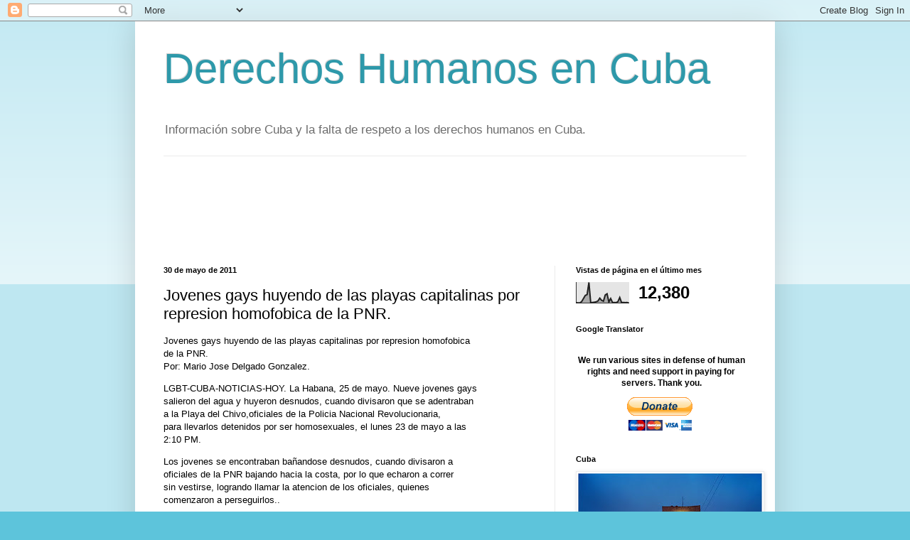

--- FILE ---
content_type: text/html; charset=UTF-8
request_url: https://dhcuba.blogspot.com/2011/05/jovenes-gays-huyendo-de-las-playas.html
body_size: 18104
content:
<!DOCTYPE html>
<html class='v2' dir='ltr' lang='es'>
<head>
<link href='https://www.blogger.com/static/v1/widgets/335934321-css_bundle_v2.css' rel='stylesheet' type='text/css'/>
<meta content='width=1100' name='viewport'/>
<meta content='text/html; charset=UTF-8' http-equiv='Content-Type'/>
<meta content='blogger' name='generator'/>
<link href='https://dhcuba.blogspot.com/favicon.ico' rel='icon' type='image/x-icon'/>
<link href='http://dhcuba.blogspot.com/2011/05/jovenes-gays-huyendo-de-las-playas.html' rel='canonical'/>
<link rel="alternate" type="application/atom+xml" title="Derechos Humanos en Cuba - Atom" href="https://dhcuba.blogspot.com/feeds/posts/default" />
<link rel="alternate" type="application/rss+xml" title="Derechos Humanos en Cuba - RSS" href="https://dhcuba.blogspot.com/feeds/posts/default?alt=rss" />
<link rel="service.post" type="application/atom+xml" title="Derechos Humanos en Cuba - Atom" href="https://www.blogger.com/feeds/8852363454390106991/posts/default" />

<!--Can't find substitution for tag [blog.ieCssRetrofitLinks]-->
<meta content='http://dhcuba.blogspot.com/2011/05/jovenes-gays-huyendo-de-las-playas.html' property='og:url'/>
<meta content='Jovenes gays huyendo de las playas capitalinas por represion homofobica de la PNR.' property='og:title'/>
<meta content='Jovenes gays huyendo de las playas capitalinas por represion homofobica de la PNR. Por: Mario Jose Delgado Gonzalez. LGBT-CUBA-NOTICIAS-HOY....' property='og:description'/>
<title>Derechos Humanos en Cuba: Jovenes gays huyendo de las playas capitalinas por represion homofobica de la PNR.</title>
<style id='page-skin-1' type='text/css'><!--
/*
-----------------------------------------------
Blogger Template Style
Name:     Simple
Designer: Blogger
URL:      www.blogger.com
----------------------------------------------- */
/* Content
----------------------------------------------- */
body {
font: normal normal 12px Arial, Tahoma, Helvetica, FreeSans, sans-serif;
color: #000000;
background: #5dc4db none repeat scroll top left;
padding: 0 40px 40px 40px;
}
html body .region-inner {
min-width: 0;
max-width: 100%;
width: auto;
}
h2 {
font-size: 22px;
}
a:link {
text-decoration:none;
color: #1e87a5;
}
a:visited {
text-decoration:none;
color: #808080;
}
a:hover {
text-decoration:underline;
color: #26bcff;
}
.body-fauxcolumn-outer .fauxcolumn-inner {
background: transparent url(https://resources.blogblog.com/blogblog/data/1kt/simple/body_gradient_tile_light.png) repeat scroll top left;
_background-image: none;
}
.body-fauxcolumn-outer .cap-top {
position: absolute;
z-index: 1;
height: 400px;
width: 100%;
}
.body-fauxcolumn-outer .cap-top .cap-left {
width: 100%;
background: transparent url(https://resources.blogblog.com/blogblog/data/1kt/simple/gradients_light.png) repeat-x scroll top left;
_background-image: none;
}
.content-outer {
-moz-box-shadow: 0 0 40px rgba(0, 0, 0, .15);
-webkit-box-shadow: 0 0 5px rgba(0, 0, 0, .15);
-goog-ms-box-shadow: 0 0 10px #333333;
box-shadow: 0 0 40px rgba(0, 0, 0, .15);
margin-bottom: 1px;
}
.content-inner {
padding: 10px 10px;
}
.content-inner {
background-color: #ffffff;
}
/* Header
----------------------------------------------- */
.header-outer {
background: transparent none repeat-x scroll 0 -400px;
_background-image: none;
}
.Header h1 {
font: normal normal 60px Arial, Tahoma, Helvetica, FreeSans, sans-serif;
color: #2e99aa;
text-shadow: -1px -1px 1px rgba(0, 0, 0, .2);
}
.Header h1 a {
color: #2e99aa;
}
.Header .description {
font-size: 140%;
color: #6c6c6c;
}
.header-inner .Header .titlewrapper {
padding: 22px 30px;
}
.header-inner .Header .descriptionwrapper {
padding: 0 30px;
}
/* Tabs
----------------------------------------------- */
.tabs-inner .section:first-child {
border-top: 1px solid #ebebeb;
}
.tabs-inner .section:first-child ul {
margin-top: -1px;
border-top: 1px solid #ebebeb;
border-left: 0 solid #ebebeb;
border-right: 0 solid #ebebeb;
}
.tabs-inner .widget ul {
background: #f2f2f2 url(https://resources.blogblog.com/blogblog/data/1kt/simple/gradients_light.png) repeat-x scroll 0 -800px;
_background-image: none;
border-bottom: 1px solid #ebebeb;
margin-top: 0;
margin-left: -30px;
margin-right: -30px;
}
.tabs-inner .widget li a {
display: inline-block;
padding: .6em 1em;
font: normal normal 14px Arial, Tahoma, Helvetica, FreeSans, sans-serif;
color: #929292;
border-left: 1px solid #ffffff;
border-right: 1px solid #ebebeb;
}
.tabs-inner .widget li:first-child a {
border-left: none;
}
.tabs-inner .widget li.selected a, .tabs-inner .widget li a:hover {
color: #000000;
background-color: #ebebeb;
text-decoration: none;
}
/* Columns
----------------------------------------------- */
.main-outer {
border-top: 0 solid #ebebeb;
}
.fauxcolumn-left-outer .fauxcolumn-inner {
border-right: 1px solid #ebebeb;
}
.fauxcolumn-right-outer .fauxcolumn-inner {
border-left: 1px solid #ebebeb;
}
/* Headings
----------------------------------------------- */
div.widget > h2,
div.widget h2.title {
margin: 0 0 1em 0;
font: normal bold 11px Arial, Tahoma, Helvetica, FreeSans, sans-serif;
color: #000000;
}
/* Widgets
----------------------------------------------- */
.widget .zippy {
color: #929292;
text-shadow: 2px 2px 1px rgba(0, 0, 0, .1);
}
.widget .popular-posts ul {
list-style: none;
}
/* Posts
----------------------------------------------- */
h2.date-header {
font: normal bold 11px Arial, Tahoma, Helvetica, FreeSans, sans-serif;
}
.date-header span {
background-color: transparent;
color: #000000;
padding: inherit;
letter-spacing: inherit;
margin: inherit;
}
.main-inner {
padding-top: 30px;
padding-bottom: 30px;
}
.main-inner .column-center-inner {
padding: 0 15px;
}
.main-inner .column-center-inner .section {
margin: 0 15px;
}
.post {
margin: 0 0 25px 0;
}
h3.post-title, .comments h4 {
font: normal normal 22px Arial, Tahoma, Helvetica, FreeSans, sans-serif;
margin: .75em 0 0;
}
.post-body {
font-size: 110%;
line-height: 1.4;
position: relative;
}
.post-body img, .post-body .tr-caption-container, .Profile img, .Image img,
.BlogList .item-thumbnail img {
padding: 2px;
background: #ffffff;
border: 1px solid #ebebeb;
-moz-box-shadow: 1px 1px 5px rgba(0, 0, 0, .1);
-webkit-box-shadow: 1px 1px 5px rgba(0, 0, 0, .1);
box-shadow: 1px 1px 5px rgba(0, 0, 0, .1);
}
.post-body img, .post-body .tr-caption-container {
padding: 5px;
}
.post-body .tr-caption-container {
color: #000000;
}
.post-body .tr-caption-container img {
padding: 0;
background: transparent;
border: none;
-moz-box-shadow: 0 0 0 rgba(0, 0, 0, .1);
-webkit-box-shadow: 0 0 0 rgba(0, 0, 0, .1);
box-shadow: 0 0 0 rgba(0, 0, 0, .1);
}
.post-header {
margin: 0 0 1.5em;
line-height: 1.6;
font-size: 90%;
}
.post-footer {
margin: 20px -2px 0;
padding: 5px 10px;
color: #565656;
background-color: #f6f6f6;
border-bottom: 1px solid #ebebeb;
line-height: 1.6;
font-size: 90%;
}
#comments .comment-author {
padding-top: 1.5em;
border-top: 1px solid #ebebeb;
background-position: 0 1.5em;
}
#comments .comment-author:first-child {
padding-top: 0;
border-top: none;
}
.avatar-image-container {
margin: .2em 0 0;
}
#comments .avatar-image-container img {
border: 1px solid #ebebeb;
}
/* Comments
----------------------------------------------- */
.comments .comments-content .icon.blog-author {
background-repeat: no-repeat;
background-image: url([data-uri]);
}
.comments .comments-content .loadmore a {
border-top: 1px solid #929292;
border-bottom: 1px solid #929292;
}
.comments .comment-thread.inline-thread {
background-color: #f6f6f6;
}
.comments .continue {
border-top: 2px solid #929292;
}
/* Accents
---------------------------------------------- */
.section-columns td.columns-cell {
border-left: 1px solid #ebebeb;
}
.blog-pager {
background: transparent none no-repeat scroll top center;
}
.blog-pager-older-link, .home-link,
.blog-pager-newer-link {
background-color: #ffffff;
padding: 5px;
}
.footer-outer {
border-top: 0 dashed #bbbbbb;
}
/* Mobile
----------------------------------------------- */
body.mobile  {
background-size: auto;
}
.mobile .body-fauxcolumn-outer {
background: transparent none repeat scroll top left;
}
.mobile .body-fauxcolumn-outer .cap-top {
background-size: 100% auto;
}
.mobile .content-outer {
-webkit-box-shadow: 0 0 3px rgba(0, 0, 0, .15);
box-shadow: 0 0 3px rgba(0, 0, 0, .15);
}
.mobile .tabs-inner .widget ul {
margin-left: 0;
margin-right: 0;
}
.mobile .post {
margin: 0;
}
.mobile .main-inner .column-center-inner .section {
margin: 0;
}
.mobile .date-header span {
padding: 0.1em 10px;
margin: 0 -10px;
}
.mobile h3.post-title {
margin: 0;
}
.mobile .blog-pager {
background: transparent none no-repeat scroll top center;
}
.mobile .footer-outer {
border-top: none;
}
.mobile .main-inner, .mobile .footer-inner {
background-color: #ffffff;
}
.mobile-index-contents {
color: #000000;
}
.mobile-link-button {
background-color: #1e87a5;
}
.mobile-link-button a:link, .mobile-link-button a:visited {
color: #ffffff;
}
.mobile .tabs-inner .section:first-child {
border-top: none;
}
.mobile .tabs-inner .PageList .widget-content {
background-color: #ebebeb;
color: #000000;
border-top: 1px solid #ebebeb;
border-bottom: 1px solid #ebebeb;
}
.mobile .tabs-inner .PageList .widget-content .pagelist-arrow {
border-left: 1px solid #ebebeb;
}

--></style>
<style id='template-skin-1' type='text/css'><!--
body {
min-width: 900px;
}
.content-outer, .content-fauxcolumn-outer, .region-inner {
min-width: 900px;
max-width: 900px;
_width: 900px;
}
.main-inner .columns {
padding-left: 0px;
padding-right: 300px;
}
.main-inner .fauxcolumn-center-outer {
left: 0px;
right: 300px;
/* IE6 does not respect left and right together */
_width: expression(this.parentNode.offsetWidth -
parseInt("0px") -
parseInt("300px") + 'px');
}
.main-inner .fauxcolumn-left-outer {
width: 0px;
}
.main-inner .fauxcolumn-right-outer {
width: 300px;
}
.main-inner .column-left-outer {
width: 0px;
right: 100%;
margin-left: -0px;
}
.main-inner .column-right-outer {
width: 300px;
margin-right: -300px;
}
#layout {
min-width: 0;
}
#layout .content-outer {
min-width: 0;
width: 800px;
}
#layout .region-inner {
min-width: 0;
width: auto;
}
body#layout div.add_widget {
padding: 8px;
}
body#layout div.add_widget a {
margin-left: 32px;
}
--></style>
<link href='https://www.blogger.com/dyn-css/authorization.css?targetBlogID=8852363454390106991&amp;zx=8e96d872-feb8-43f0-b3a8-98df7018abdb' media='none' onload='if(media!=&#39;all&#39;)media=&#39;all&#39;' rel='stylesheet'/><noscript><link href='https://www.blogger.com/dyn-css/authorization.css?targetBlogID=8852363454390106991&amp;zx=8e96d872-feb8-43f0-b3a8-98df7018abdb' rel='stylesheet'/></noscript>
<meta name='google-adsense-platform-account' content='ca-host-pub-1556223355139109'/>
<meta name='google-adsense-platform-domain' content='blogspot.com'/>

<!-- data-ad-client=ca-pub-3534508025747028 -->

</head>
<body class='loading variant-pale'>
<div class='navbar section' id='navbar' name='Barra de navegación'><div class='widget Navbar' data-version='1' id='Navbar1'><script type="text/javascript">
    function setAttributeOnload(object, attribute, val) {
      if(window.addEventListener) {
        window.addEventListener('load',
          function(){ object[attribute] = val; }, false);
      } else {
        window.attachEvent('onload', function(){ object[attribute] = val; });
      }
    }
  </script>
<div id="navbar-iframe-container"></div>
<script type="text/javascript" src="https://apis.google.com/js/platform.js"></script>
<script type="text/javascript">
      gapi.load("gapi.iframes:gapi.iframes.style.bubble", function() {
        if (gapi.iframes && gapi.iframes.getContext) {
          gapi.iframes.getContext().openChild({
              url: 'https://www.blogger.com/navbar/8852363454390106991?po\x3d1758531406365314543\x26origin\x3dhttps://dhcuba.blogspot.com',
              where: document.getElementById("navbar-iframe-container"),
              id: "navbar-iframe"
          });
        }
      });
    </script><script type="text/javascript">
(function() {
var script = document.createElement('script');
script.type = 'text/javascript';
script.src = '//pagead2.googlesyndication.com/pagead/js/google_top_exp.js';
var head = document.getElementsByTagName('head')[0];
if (head) {
head.appendChild(script);
}})();
</script>
</div></div>
<div class='body-fauxcolumns'>
<div class='fauxcolumn-outer body-fauxcolumn-outer'>
<div class='cap-top'>
<div class='cap-left'></div>
<div class='cap-right'></div>
</div>
<div class='fauxborder-left'>
<div class='fauxborder-right'></div>
<div class='fauxcolumn-inner'>
</div>
</div>
<div class='cap-bottom'>
<div class='cap-left'></div>
<div class='cap-right'></div>
</div>
</div>
</div>
<div class='content'>
<div class='content-fauxcolumns'>
<div class='fauxcolumn-outer content-fauxcolumn-outer'>
<div class='cap-top'>
<div class='cap-left'></div>
<div class='cap-right'></div>
</div>
<div class='fauxborder-left'>
<div class='fauxborder-right'></div>
<div class='fauxcolumn-inner'>
</div>
</div>
<div class='cap-bottom'>
<div class='cap-left'></div>
<div class='cap-right'></div>
</div>
</div>
</div>
<div class='content-outer'>
<div class='content-cap-top cap-top'>
<div class='cap-left'></div>
<div class='cap-right'></div>
</div>
<div class='fauxborder-left content-fauxborder-left'>
<div class='fauxborder-right content-fauxborder-right'></div>
<div class='content-inner'>
<header>
<div class='header-outer'>
<div class='header-cap-top cap-top'>
<div class='cap-left'></div>
<div class='cap-right'></div>
</div>
<div class='fauxborder-left header-fauxborder-left'>
<div class='fauxborder-right header-fauxborder-right'></div>
<div class='region-inner header-inner'>
<div class='header section' id='header' name='Cabecera'><div class='widget Header' data-version='1' id='Header1'>
<div id='header-inner'>
<div class='titlewrapper'>
<h1 class='title'>
<a href='https://dhcuba.blogspot.com/'>
Derechos Humanos en Cuba
</a>
</h1>
</div>
<div class='descriptionwrapper'>
<p class='description'><span>Información sobre Cuba y la falta de respeto a los derechos humanos en Cuba.</span></p>
</div>
</div>
</div></div>
</div>
</div>
<div class='header-cap-bottom cap-bottom'>
<div class='cap-left'></div>
<div class='cap-right'></div>
</div>
</div>
</header>
<div class='tabs-outer'>
<div class='tabs-cap-top cap-top'>
<div class='cap-left'></div>
<div class='cap-right'></div>
</div>
<div class='fauxborder-left tabs-fauxborder-left'>
<div class='fauxborder-right tabs-fauxborder-right'></div>
<div class='region-inner tabs-inner'>
<div class='tabs no-items section' id='crosscol' name='Multicolumnas'></div>
<div class='tabs section' id='crosscol-overflow' name='Cross-Column 2'><div class='widget AdSense' data-version='1' id='AdSense2'>
<div class='widget-content'>
<script type="text/javascript"><!--
google_ad_client="pub-3534508025747028";
google_ad_host="pub-1556223355139109";
google_ad_width=728;
google_ad_height=90;
google_ad_format="728x90_as";
google_ad_type="text_image";
google_ad_host_channel="0001";
google_color_border="FFFFFF";
google_color_bg="FFFFFF";
google_color_link="333333";
google_color_url="993333";
google_color_text="999999";
//--></script>
<script type="text/javascript" src="//pagead2.googlesyndication.com/pagead/show_ads.js">
</script>
<div class='clear'></div>
</div>
</div></div>
</div>
</div>
<div class='tabs-cap-bottom cap-bottom'>
<div class='cap-left'></div>
<div class='cap-right'></div>
</div>
</div>
<div class='main-outer'>
<div class='main-cap-top cap-top'>
<div class='cap-left'></div>
<div class='cap-right'></div>
</div>
<div class='fauxborder-left main-fauxborder-left'>
<div class='fauxborder-right main-fauxborder-right'></div>
<div class='region-inner main-inner'>
<div class='columns fauxcolumns'>
<div class='fauxcolumn-outer fauxcolumn-center-outer'>
<div class='cap-top'>
<div class='cap-left'></div>
<div class='cap-right'></div>
</div>
<div class='fauxborder-left'>
<div class='fauxborder-right'></div>
<div class='fauxcolumn-inner'>
</div>
</div>
<div class='cap-bottom'>
<div class='cap-left'></div>
<div class='cap-right'></div>
</div>
</div>
<div class='fauxcolumn-outer fauxcolumn-left-outer'>
<div class='cap-top'>
<div class='cap-left'></div>
<div class='cap-right'></div>
</div>
<div class='fauxborder-left'>
<div class='fauxborder-right'></div>
<div class='fauxcolumn-inner'>
</div>
</div>
<div class='cap-bottom'>
<div class='cap-left'></div>
<div class='cap-right'></div>
</div>
</div>
<div class='fauxcolumn-outer fauxcolumn-right-outer'>
<div class='cap-top'>
<div class='cap-left'></div>
<div class='cap-right'></div>
</div>
<div class='fauxborder-left'>
<div class='fauxborder-right'></div>
<div class='fauxcolumn-inner'>
</div>
</div>
<div class='cap-bottom'>
<div class='cap-left'></div>
<div class='cap-right'></div>
</div>
</div>
<!-- corrects IE6 width calculation -->
<div class='columns-inner'>
<div class='column-center-outer'>
<div class='column-center-inner'>
<div class='main section' id='main' name='Principal'><div class='widget Blog' data-version='1' id='Blog1'>
<div class='blog-posts hfeed'>

          <div class="date-outer">
        
<h2 class='date-header'><span>30 de mayo de 2011</span></h2>

          <div class="date-posts">
        
<div class='post-outer'>
<div class='post hentry uncustomized-post-template' itemprop='blogPost' itemscope='itemscope' itemtype='http://schema.org/BlogPosting'>
<meta content='8852363454390106991' itemprop='blogId'/>
<meta content='1758531406365314543' itemprop='postId'/>
<a name='1758531406365314543'></a>
<h3 class='post-title entry-title' itemprop='name'>
Jovenes gays huyendo de las playas capitalinas por represion homofobica de la PNR.
</h3>
<div class='post-header'>
<div class='post-header-line-1'></div>
</div>
<div class='post-body entry-content' id='post-body-1758531406365314543' itemprop='description articleBody'>
Jovenes gays huyendo de las playas capitalinas por represion homofobica <br>de la PNR.<br>Por: Mario Jose Delgado Gonzalez.<p>LGBT-CUBA-NOTICIAS-HOY. La Habana, 25 de mayo. Nueve jovenes  gays <br>salieron del agua y huyeron desnudos, cuando divisaron que se adentraban <br>a la Playa del Chivo,oficiales de la Policia Nacional Revolucionaria, <br>para llevarlos detenidos por ser homosexuales, el lunes 23 de mayo a las <br>2:10 PM.<p>Los jovenes se encontraban ba&#241;andose desnudos, cuando divisaron a <br>oficiales de la PNR bajando hacia la costa, por lo que echaron a correr <br>sin vestirse, logrando llamar la atencion de los oficiales, quienes <br>comenzaron a perseguirlos..<p>Cuando los vimos, salimos del agua rapidamente, cogimos nuestras ropas y <br>asi mismo comenzamos a correr hasta casi las inmediaciones de la <br>calle..Los arbustos impedian que las personas nos vieran desnudos, por <br>lo que aprovechamos y alli nos vestimos. En vez de salir por atras, <br>salimos por alante, cerca del hospital Naval. Por suerte los policias <br>nunca nos alcanzaron. Dijo, Antonio  Sarria, gay de 21 a&#241;os.<p>Sarria, expreso, que desde que comenzo la Jornada contra la homofobia en <br>la isla en  el mes de mayo, la represion contra la comunidad homosexual <br>no solo en la playa del Chivo, sino en todas las playas de la capital, <br>es notable, provocando que los ba&#241;istas homosexuales no asistan a la <br>playa,  por temor a multas y detenciones.<p>Ya no tenemos adonde ir a recrearnos. Da lo mismo en la playa de El <br>Chivo, la playa de los Rusos,  que en Mi Cayito, Bacuranao o Guanabo. Al <br>final la policia esta en todos lados reprimiendo a los gays. Concluyo, <br>Sarria.<br>Publicado por Agencia de prensa: LGBT- Cuba-Noticias-Hoy&quot;<p><a href="http://lgbt-cuba-noticias-hoy.blogspot.com/2011/05/jovenes-gays-huyendo-de-las-playas.html">http://lgbt-cuba-noticias-hoy.blogspot.com/2011/05/jovenes-gays-huyendo-de-las-playas.html</a>
<div style='clear: both;'></div>
</div>
<div class='post-footer'>
<div class='post-footer-line post-footer-line-1'>
<span class='post-author vcard'>
</span>
<span class='post-timestamp'>
at
<meta content='http://dhcuba.blogspot.com/2011/05/jovenes-gays-huyendo-de-las-playas.html' itemprop='url'/>
<a class='timestamp-link' href='https://dhcuba.blogspot.com/2011/05/jovenes-gays-huyendo-de-las-playas.html' rel='bookmark' title='permanent link'><abbr class='published' itemprop='datePublished' title='2011-05-30T18:53:00-07:00'>18:53</abbr></a>
</span>
<span class='post-comment-link'>
</span>
<span class='post-icons'>
<span class='item-action'>
<a href='https://www.blogger.com/email-post/8852363454390106991/1758531406365314543' title='Enviar entrada por correo electrónico'>
<img alt='' class='icon-action' height='13' src='https://resources.blogblog.com/img/icon18_email.gif' width='18'/>
</a>
</span>
<span class='item-control blog-admin pid-381728935'>
<a href='https://www.blogger.com/post-edit.g?blogID=8852363454390106991&postID=1758531406365314543&from=pencil' title='Editar entrada'>
<img alt='' class='icon-action' height='18' src='https://resources.blogblog.com/img/icon18_edit_allbkg.gif' width='18'/>
</a>
</span>
</span>
<div class='post-share-buttons goog-inline-block'>
<a class='goog-inline-block share-button sb-email' href='https://www.blogger.com/share-post.g?blogID=8852363454390106991&postID=1758531406365314543&target=email' target='_blank' title='Enviar por correo electrónico'><span class='share-button-link-text'>Enviar por correo electrónico</span></a><a class='goog-inline-block share-button sb-blog' href='https://www.blogger.com/share-post.g?blogID=8852363454390106991&postID=1758531406365314543&target=blog' onclick='window.open(this.href, "_blank", "height=270,width=475"); return false;' target='_blank' title='Escribe un blog'><span class='share-button-link-text'>Escribe un blog</span></a><a class='goog-inline-block share-button sb-twitter' href='https://www.blogger.com/share-post.g?blogID=8852363454390106991&postID=1758531406365314543&target=twitter' target='_blank' title='Compartir en X'><span class='share-button-link-text'>Compartir en X</span></a><a class='goog-inline-block share-button sb-facebook' href='https://www.blogger.com/share-post.g?blogID=8852363454390106991&postID=1758531406365314543&target=facebook' onclick='window.open(this.href, "_blank", "height=430,width=640"); return false;' target='_blank' title='Compartir con Facebook'><span class='share-button-link-text'>Compartir con Facebook</span></a><a class='goog-inline-block share-button sb-pinterest' href='https://www.blogger.com/share-post.g?blogID=8852363454390106991&postID=1758531406365314543&target=pinterest' target='_blank' title='Compartir en Pinterest'><span class='share-button-link-text'>Compartir en Pinterest</span></a>
</div>
</div>
<div class='post-footer-line post-footer-line-2'>
<span class='post-labels'>
</span>
</div>
<div class='post-footer-line post-footer-line-3'>
<span class='post-location'>
</span>
</div>
</div>
</div>
<div class='comments' id='comments'>
<a name='comments'></a>
<h4>No hay comentarios:</h4>
<div id='Blog1_comments-block-wrapper'>
<dl class='avatar-comment-indent' id='comments-block'>
</dl>
</div>
<p class='comment-footer'>
<div class='comment-form'>
<a name='comment-form'></a>
<h4 id='comment-post-message'>Publicar un comentario</h4>
<p>
</p>
<a href='https://www.blogger.com/comment/frame/8852363454390106991?po=1758531406365314543&hl=es&saa=85391&origin=https://dhcuba.blogspot.com' id='comment-editor-src'></a>
<iframe allowtransparency='true' class='blogger-iframe-colorize blogger-comment-from-post' frameborder='0' height='410px' id='comment-editor' name='comment-editor' src='' width='100%'></iframe>
<script src='https://www.blogger.com/static/v1/jsbin/2830521187-comment_from_post_iframe.js' type='text/javascript'></script>
<script type='text/javascript'>
      BLOG_CMT_createIframe('https://www.blogger.com/rpc_relay.html');
    </script>
</div>
</p>
</div>
</div>
<div class='inline-ad'>
<script type="text/javascript"><!--
google_ad_client="pub-3534508025747028";
google_ad_host="pub-1556223355139109";
google_ad_width=300;
google_ad_height=250;
google_ad_format="300x250_as";
google_ad_type="text_image";
google_ad_host_channel="0001";
google_color_border="FFFFFF";
google_color_bg="FFFFFF";
google_color_link="1E87A5";
google_color_url="565656";
google_color_text="000000";
//--></script>
<script type="text/javascript" src="//pagead2.googlesyndication.com/pagead/show_ads.js">
</script>
</div>

        </div></div>
      
</div>
<div class='blog-pager' id='blog-pager'>
<span id='blog-pager-newer-link'>
<a class='blog-pager-newer-link' href='https://dhcuba.blogspot.com/2011/05/saladrigas-los-exiliados-invertiremos.html' id='Blog1_blog-pager-newer-link' title='Entrada más reciente'>Entrada más reciente</a>
</span>
<span id='blog-pager-older-link'>
<a class='blog-pager-older-link' href='https://dhcuba.blogspot.com/2011/05/iran-copiara-la-intranet-cubana-para.html' id='Blog1_blog-pager-older-link' title='Entrada antigua'>Entrada antigua</a>
</span>
<a class='home-link' href='https://dhcuba.blogspot.com/'>Inicio</a>
</div>
<div class='clear'></div>
<div class='post-feeds'>
</div>
</div></div>
</div>
</div>
<div class='column-left-outer'>
<div class='column-left-inner'>
<aside>
</aside>
</div>
</div>
<div class='column-right-outer'>
<div class='column-right-inner'>
<aside>
<div class='sidebar section' id='sidebar-right-1'><div class='widget Stats' data-version='1' id='Stats1'>
<h2>Vistas de página en el último mes</h2>
<div class='widget-content'>
<div id='Stats1_content' style='display: none;'>
<script src='https://www.gstatic.com/charts/loader.js' type='text/javascript'></script>
<span id='Stats1_sparklinespan' style='display:inline-block; width:75px; height:30px'></span>
<span class='counter-wrapper text-counter-wrapper' id='Stats1_totalCount'>
</span>
<div class='clear'></div>
</div>
</div>
</div><div class='widget HTML' data-version='1' id='HTML2'>
<h2 class='title'>Google Translator</h2>
<div class='widget-content'>
<div id="google_translate_element"></div><script>
function googleTranslateElementInit() {
  new google.translate.TranslateElement({
    pageLanguage: 'es',
    autoDisplay: false
  }, 'google_translate_element');
}
</script><script src="//translate.google.com/translate_a/element.js?cb=googleTranslateElementInit"></script>
</div>
<div class='clear'></div>
</div><div class='widget HTML' data-version='1' id='HTML3'>
<div class='widget-content'>
<center>
<p>
<span style="font-weight:bold;">We run various sites in defense of human rights and need support in paying for servers. Thank you. </span>
</p>
<form action="https://www.paypal.com/cgi-bin/webscr" method="post" target="_blank">
<input name="cmd" value="_s-xclick" type="hidden" />
<input name="hosted_button_id" value="CG3LPSJKQSFYN" type="hidden" />
<input src="https://www.paypalobjects.com/en_US/BE/i/btn/btn_donateCC_LG.gif" name="submit" alt="PayPal - The safer, easier way to pay online!" border="0" type="image" />
<img alt="" src="https://www.paypalobjects.com/en_US/i/scr/pixel.gif" border="0" height="1" width="1" />
</form>
</center>
</div>
<div class='clear'></div>
</div><div class='widget Image' data-version='1' id='Image1'>
<h2>Cuba</h2>
<div class='widget-content'>
<img alt='Cuba' height='207' id='Image1_img' src='https://blogger.googleusercontent.com/img/b/R29vZ2xl/AVvXsEhKHGyA_2572AkncSZ6dTHzK5iEyVfj6IsFoJDQrmsK6vR0U5qcLfvign7xOmRpOBXlKeFQgxJLyJKwp6fFvcchtMrjzomuqf-l-SJj0wsgLKeOHN3Fr6boCqMvnZPv0gSMZzsWZ6LUv8c/s259/07cuba.5.jpg' width='259'/>
<br/>
</div>
<div class='clear'></div>
</div><div class='widget AdSense' data-version='1' id='AdSense1'>
<div class='widget-content'>
<script type="text/javascript"><!--
google_ad_client="pub-3534508025747028";
google_ad_host="pub-1556223355139109";
google_alternate_ad_url="http://www.blogger.com/img/blogger_ad.html";
google_ad_width=250;
google_ad_height=250;
google_ad_format="250x250_as";
google_ad_type="text_image";
google_ad_host_channel="0001";
google_color_border="FFFFFF";
google_color_bg="FFFFFF";
google_color_link="333333";
google_color_url="993333";
google_color_text="999999";
//--></script>
<script type="text/javascript" src="//pagead2.googlesyndication.com/pagead/show_ads.js">
</script>
<div class='clear'></div>
</div>
</div><div class='widget HTML' data-version='1' id='HTML4'>
<div class='widget-content'>
<iframe width="250" height="220" src="http://www.eyeoncuba.org/embed-es.php?width=250&height=166" frameborder="0" scrolling="no"></iframe>
</div>
<div class='clear'></div>
</div><div class='widget BlogSearch' data-version='1' id='BlogSearch1'>
<h2 class='title'>Buscar este blog</h2>
<div class='widget-content'>
<div id='BlogSearch1_form'>
<form action='https://dhcuba.blogspot.com/search' class='gsc-search-box' target='_top'>
<table cellpadding='0' cellspacing='0' class='gsc-search-box'>
<tbody>
<tr>
<td class='gsc-input'>
<input autocomplete='off' class='gsc-input' name='q' size='10' title='search' type='text' value=''/>
</td>
<td class='gsc-search-button'>
<input class='gsc-search-button' title='search' type='submit' value='Buscar'/>
</td>
</tr>
</tbody>
</table>
</form>
</div>
</div>
<div class='clear'></div>
</div><div class='widget HTML' data-version='1' id='HTML1'>
<h2 class='title'>Twitter</h2>
<div class='widget-content'>
<script src="//widgets.twimg.com/j/2/widget.js"></script>
<script>
new TWTR.Widget({
  version: 2,
  type: 'search',
  search: 'derechos humanos cuba',
  interval: 6000,
  title: 'Derechos Humanos en Cuba',
  subject: 'No mas!',
  width: 'auto',
  height: 300,
  theme: {
    shell: {
      background: '#7196bd',
      color: '#ffffff'
    },
    tweets: {
      background: '#ffffff',
      color: '#444444',
      links: '#0043eb'
    }
  },
  features: {
    scrollbar: false,
    loop: true,
    live: true,
    hashtags: true,
    timestamp: true,
    avatars: true,
    behavior: 'default'
  }
}).render().start();
</script>
</div>
<div class='clear'></div>
</div><div class='widget Subscribe' data-version='1' id='Subscribe1'>
<div style='white-space:nowrap'>
<h2 class='title'>Suscribirse a</h2>
<div class='widget-content'>
<div class='subscribe-wrapper subscribe-type-POST'>
<div class='subscribe expanded subscribe-type-POST' id='SW_READER_LIST_Subscribe1POST' style='display:none;'>
<div class='top'>
<span class='inner' onclick='return(_SW_toggleReaderList(event, "Subscribe1POST"));'>
<img class='subscribe-dropdown-arrow' src='https://resources.blogblog.com/img/widgets/arrow_dropdown.gif'/>
<img align='absmiddle' alt='' border='0' class='feed-icon' src='https://resources.blogblog.com/img/icon_feed12.png'/>
Entradas
</span>
<div class='feed-reader-links'>
<a class='feed-reader-link' href='https://www.netvibes.com/subscribe.php?url=https%3A%2F%2Fdhcuba.blogspot.com%2Ffeeds%2Fposts%2Fdefault' target='_blank'>
<img src='https://resources.blogblog.com/img/widgets/subscribe-netvibes.png'/>
</a>
<a class='feed-reader-link' href='https://add.my.yahoo.com/content?url=https%3A%2F%2Fdhcuba.blogspot.com%2Ffeeds%2Fposts%2Fdefault' target='_blank'>
<img src='https://resources.blogblog.com/img/widgets/subscribe-yahoo.png'/>
</a>
<a class='feed-reader-link' href='https://dhcuba.blogspot.com/feeds/posts/default' target='_blank'>
<img align='absmiddle' class='feed-icon' src='https://resources.blogblog.com/img/icon_feed12.png'/>
                  Atom
                </a>
</div>
</div>
<div class='bottom'></div>
</div>
<div class='subscribe' id='SW_READER_LIST_CLOSED_Subscribe1POST' onclick='return(_SW_toggleReaderList(event, "Subscribe1POST"));'>
<div class='top'>
<span class='inner'>
<img class='subscribe-dropdown-arrow' src='https://resources.blogblog.com/img/widgets/arrow_dropdown.gif'/>
<span onclick='return(_SW_toggleReaderList(event, "Subscribe1POST"));'>
<img align='absmiddle' alt='' border='0' class='feed-icon' src='https://resources.blogblog.com/img/icon_feed12.png'/>
Entradas
</span>
</span>
</div>
<div class='bottom'></div>
</div>
</div>
<div style='clear:both'></div>
</div>
</div>
<div class='clear'></div>
</div><div class='widget BlogList' data-version='1' id='BlogList1'>
<h2 class='title'>Mi lista de blogs</h2>
<div class='widget-content'>
<div class='blog-list-container' id='BlogList1_container'>
<ul id='BlogList1_blogs'>
<li style='display: block;'>
<div class='blog-icon'>
<img data-lateloadsrc='https://lh3.googleusercontent.com/blogger_img_proxy/AEn0k_vnaPt9PUZOsGg_ZMqAl9SgSnYraNnb69fQ9TX2w8PdX6uRxGFdBIB6REkwMFPMZ7AEK74rUhP-JqYrqVs1NMkXwPUnLZMr-WiJMhTU=s16-w16-h16' height='16' width='16'/>
</div>
<div class='blog-content'>
<div class='blog-title'>
<a href='https://cubadata.blogspot.com/' target='_blank'>
Cuba Verdad</a>
</div>
<div class='item-content'>
<span class='item-snippet'>
Dos párrocos ofician una 'emotiva ceremonia' en la sede de las Damas de 
Blanco 
DDC | La Habana | 18 de Julio de 2017 - 16:21 CEST. 

Una representación de ...
</span>
<div class='item-time'>
Hace 8 años
</div>
</div>
</div>
<div style='clear: both;'></div>
</li>
<li style='display: block;'>
<div class='blog-icon'>
<img data-lateloadsrc='https://lh3.googleusercontent.com/blogger_img_proxy/AEn0k_u0BbjWdLJQ_p1xcseUPsqEjBDYCc-Zg5W4c3kCBdZaM2Y1GVKKBVwCwgUNClx5TmdWLr0I1kAj2kl5_IkxbuK8_LmO30dCUxEu5hZVpyxEDcFf=s16-w16-h16' height='16' width='16'/>
</div>
<div class='blog-content'>
<div class='blog-title'>
<a href='https://economiacubana.blogspot.com/' target='_blank'>
Economía Cubana</a>
</div>
<div class='item-content'>
<span class='item-snippet'>
'Financial Times': 'Santos habría viajado a la Isla para concertar una 
salida a la crisis en Venezuela' 
DDC | Londres | 17 de Julio de 2017 - 21:12 CEST. 
...
</span>
<div class='item-time'>
Hace 8 años
</div>
</div>
</div>
<div style='clear: both;'></div>
</li>
<li style='display: block;'>
<div class='blog-icon'>
<img data-lateloadsrc='https://lh3.googleusercontent.com/blogger_img_proxy/AEn0k_umkA_RsVpA9sbup6gaxZT-VaFKiLwhcgOJ1t_fzLDWfLbXkkUGmNKp9mWdhDrvtRSH5hBmMlejjMOxhrP31irdChxO7ydU-W2DkxlkZw=s16-w16-h16' height='16' width='16'/>
</div>
<div class='blog-content'>
<div class='blog-title'>
<a href='https://saludcuba.blogspot.com/' target='_blank'>
Sistema de Salud en Cuba</a>
</div>
<div class='item-content'>
<span class='item-snippet'>
&#191;Qué opinan los cubanos sobre los servicios médicos en la Isla? 
Rafa Perez 

Según estadísticas oficiales publicadas en abril de este año, la 
principal fue...
</span>
<div class='item-time'>
Hace 8 años
</div>
</div>
</div>
<div style='clear: both;'></div>
</li>
</ul>
<div class='clear'></div>
</div>
</div>
</div><div class='widget Feed' data-version='1' id='Feed2'>
<h2>Blogs de Cuba  - Derechos Humanos</h2>
<div class='widget-content' id='Feed2_feedItemListDisplay'>
<span style='filter: alpha(25); opacity: 0.25;'>
<a href='http://blogsdecuba.impela.net/feed/?s=derechos%20humanos'>Cargando...</a>
</span>
</div>
<div class='clear'></div>
</div><div class='widget Feed' data-version='1' id='Feed5'>
<h2>Página de Derechos Humanos | Diario de Cuba</h2>
<div class='widget-content' id='Feed5_feedItemListDisplay'>
<span style='filter: alpha(25); opacity: 0.25;'>
<a href='http://www.diariodecuba.com/derechos-humanos/rss.xml'>Cargando...</a>
</span>
</div>
<div class='clear'></div>
</div><div class='widget Feed' data-version='1' id='Feed3'>
<h2>Prensa Cubana - Derechos Humanos</h2>
<div class='widget-content' id='Feed3_feedItemListDisplay'>
<span style='filter: alpha(25); opacity: 0.25;'>
<a href='http://prensacubana.e-datalink.net/feed/?s=derechos%20humanos'>Cargando...</a>
</span>
</div>
<div class='clear'></div>
</div><div class='widget Feed' data-version='1' id='Feed1'>
<h2>Google Noticias - Derechos Humanos</h2>
<div class='widget-content' id='Feed1_feedItemListDisplay'>
<span style='filter: alpha(25); opacity: 0.25;'>
<a href='http://news.google.es/news?pz=1&cf=all&ned=es&hl=es&q=derechos+humanos+cuba&cf=all&scoring=n&output=rss'>Cargando...</a>
</span>
</div>
<div class='clear'></div>
</div><div class='widget BlogArchive' data-version='1' id='BlogArchive1'>
<h2>Archivo del blog</h2>
<div class='widget-content'>
<div id='ArchiveList'>
<div id='BlogArchive1_ArchiveList'>
<ul class='hierarchy'>
<li class='archivedate collapsed'>
<a class='toggle' href='javascript:void(0)'>
<span class='zippy'>

        &#9658;&#160;
      
</span>
</a>
<a class='post-count-link' href='https://dhcuba.blogspot.com/2017/'>
2017
</a>
<span class='post-count' dir='ltr'>(6122)</span>
<ul class='hierarchy'>
<li class='archivedate collapsed'>
<a class='toggle' href='javascript:void(0)'>
<span class='zippy'>

        &#9658;&#160;
      
</span>
</a>
<a class='post-count-link' href='https://dhcuba.blogspot.com/2017/07/'>
julio
</a>
<span class='post-count' dir='ltr'>(437)</span>
</li>
</ul>
<ul class='hierarchy'>
<li class='archivedate collapsed'>
<a class='toggle' href='javascript:void(0)'>
<span class='zippy'>

        &#9658;&#160;
      
</span>
</a>
<a class='post-count-link' href='https://dhcuba.blogspot.com/2017/06/'>
junio
</a>
<span class='post-count' dir='ltr'>(1011)</span>
</li>
</ul>
<ul class='hierarchy'>
<li class='archivedate collapsed'>
<a class='toggle' href='javascript:void(0)'>
<span class='zippy'>

        &#9658;&#160;
      
</span>
</a>
<a class='post-count-link' href='https://dhcuba.blogspot.com/2017/05/'>
mayo
</a>
<span class='post-count' dir='ltr'>(800)</span>
</li>
</ul>
<ul class='hierarchy'>
<li class='archivedate collapsed'>
<a class='toggle' href='javascript:void(0)'>
<span class='zippy'>

        &#9658;&#160;
      
</span>
</a>
<a class='post-count-link' href='https://dhcuba.blogspot.com/2017/04/'>
abril
</a>
<span class='post-count' dir='ltr'>(969)</span>
</li>
</ul>
<ul class='hierarchy'>
<li class='archivedate collapsed'>
<a class='toggle' href='javascript:void(0)'>
<span class='zippy'>

        &#9658;&#160;
      
</span>
</a>
<a class='post-count-link' href='https://dhcuba.blogspot.com/2017/03/'>
marzo
</a>
<span class='post-count' dir='ltr'>(1010)</span>
</li>
</ul>
<ul class='hierarchy'>
<li class='archivedate collapsed'>
<a class='toggle' href='javascript:void(0)'>
<span class='zippy'>

        &#9658;&#160;
      
</span>
</a>
<a class='post-count-link' href='https://dhcuba.blogspot.com/2017/02/'>
febrero
</a>
<span class='post-count' dir='ltr'>(900)</span>
</li>
</ul>
<ul class='hierarchy'>
<li class='archivedate collapsed'>
<a class='toggle' href='javascript:void(0)'>
<span class='zippy'>

        &#9658;&#160;
      
</span>
</a>
<a class='post-count-link' href='https://dhcuba.blogspot.com/2017/01/'>
enero
</a>
<span class='post-count' dir='ltr'>(995)</span>
</li>
</ul>
</li>
</ul>
<ul class='hierarchy'>
<li class='archivedate collapsed'>
<a class='toggle' href='javascript:void(0)'>
<span class='zippy'>

        &#9658;&#160;
      
</span>
</a>
<a class='post-count-link' href='https://dhcuba.blogspot.com/2016/'>
2016
</a>
<span class='post-count' dir='ltr'>(11378)</span>
<ul class='hierarchy'>
<li class='archivedate collapsed'>
<a class='toggle' href='javascript:void(0)'>
<span class='zippy'>

        &#9658;&#160;
      
</span>
</a>
<a class='post-count-link' href='https://dhcuba.blogspot.com/2016/12/'>
diciembre
</a>
<span class='post-count' dir='ltr'>(893)</span>
</li>
</ul>
<ul class='hierarchy'>
<li class='archivedate collapsed'>
<a class='toggle' href='javascript:void(0)'>
<span class='zippy'>

        &#9658;&#160;
      
</span>
</a>
<a class='post-count-link' href='https://dhcuba.blogspot.com/2016/11/'>
noviembre
</a>
<span class='post-count' dir='ltr'>(859)</span>
</li>
</ul>
<ul class='hierarchy'>
<li class='archivedate collapsed'>
<a class='toggle' href='javascript:void(0)'>
<span class='zippy'>

        &#9658;&#160;
      
</span>
</a>
<a class='post-count-link' href='https://dhcuba.blogspot.com/2016/10/'>
octubre
</a>
<span class='post-count' dir='ltr'>(957)</span>
</li>
</ul>
<ul class='hierarchy'>
<li class='archivedate collapsed'>
<a class='toggle' href='javascript:void(0)'>
<span class='zippy'>

        &#9658;&#160;
      
</span>
</a>
<a class='post-count-link' href='https://dhcuba.blogspot.com/2016/09/'>
septiembre
</a>
<span class='post-count' dir='ltr'>(820)</span>
</li>
</ul>
<ul class='hierarchy'>
<li class='archivedate collapsed'>
<a class='toggle' href='javascript:void(0)'>
<span class='zippy'>

        &#9658;&#160;
      
</span>
</a>
<a class='post-count-link' href='https://dhcuba.blogspot.com/2016/08/'>
agosto
</a>
<span class='post-count' dir='ltr'>(943)</span>
</li>
</ul>
<ul class='hierarchy'>
<li class='archivedate collapsed'>
<a class='toggle' href='javascript:void(0)'>
<span class='zippy'>

        &#9658;&#160;
      
</span>
</a>
<a class='post-count-link' href='https://dhcuba.blogspot.com/2016/07/'>
julio
</a>
<span class='post-count' dir='ltr'>(1011)</span>
</li>
</ul>
<ul class='hierarchy'>
<li class='archivedate collapsed'>
<a class='toggle' href='javascript:void(0)'>
<span class='zippy'>

        &#9658;&#160;
      
</span>
</a>
<a class='post-count-link' href='https://dhcuba.blogspot.com/2016/06/'>
junio
</a>
<span class='post-count' dir='ltr'>(948)</span>
</li>
</ul>
<ul class='hierarchy'>
<li class='archivedate collapsed'>
<a class='toggle' href='javascript:void(0)'>
<span class='zippy'>

        &#9658;&#160;
      
</span>
</a>
<a class='post-count-link' href='https://dhcuba.blogspot.com/2016/05/'>
mayo
</a>
<span class='post-count' dir='ltr'>(980)</span>
</li>
</ul>
<ul class='hierarchy'>
<li class='archivedate collapsed'>
<a class='toggle' href='javascript:void(0)'>
<span class='zippy'>

        &#9658;&#160;
      
</span>
</a>
<a class='post-count-link' href='https://dhcuba.blogspot.com/2016/04/'>
abril
</a>
<span class='post-count' dir='ltr'>(943)</span>
</li>
</ul>
<ul class='hierarchy'>
<li class='archivedate collapsed'>
<a class='toggle' href='javascript:void(0)'>
<span class='zippy'>

        &#9658;&#160;
      
</span>
</a>
<a class='post-count-link' href='https://dhcuba.blogspot.com/2016/03/'>
marzo
</a>
<span class='post-count' dir='ltr'>(1082)</span>
</li>
</ul>
<ul class='hierarchy'>
<li class='archivedate collapsed'>
<a class='toggle' href='javascript:void(0)'>
<span class='zippy'>

        &#9658;&#160;
      
</span>
</a>
<a class='post-count-link' href='https://dhcuba.blogspot.com/2016/02/'>
febrero
</a>
<span class='post-count' dir='ltr'>(974)</span>
</li>
</ul>
<ul class='hierarchy'>
<li class='archivedate collapsed'>
<a class='toggle' href='javascript:void(0)'>
<span class='zippy'>

        &#9658;&#160;
      
</span>
</a>
<a class='post-count-link' href='https://dhcuba.blogspot.com/2016/01/'>
enero
</a>
<span class='post-count' dir='ltr'>(968)</span>
</li>
</ul>
</li>
</ul>
<ul class='hierarchy'>
<li class='archivedate collapsed'>
<a class='toggle' href='javascript:void(0)'>
<span class='zippy'>

        &#9658;&#160;
      
</span>
</a>
<a class='post-count-link' href='https://dhcuba.blogspot.com/2015/'>
2015
</a>
<span class='post-count' dir='ltr'>(13012)</span>
<ul class='hierarchy'>
<li class='archivedate collapsed'>
<a class='toggle' href='javascript:void(0)'>
<span class='zippy'>

        &#9658;&#160;
      
</span>
</a>
<a class='post-count-link' href='https://dhcuba.blogspot.com/2015/12/'>
diciembre
</a>
<span class='post-count' dir='ltr'>(1072)</span>
</li>
</ul>
<ul class='hierarchy'>
<li class='archivedate collapsed'>
<a class='toggle' href='javascript:void(0)'>
<span class='zippy'>

        &#9658;&#160;
      
</span>
</a>
<a class='post-count-link' href='https://dhcuba.blogspot.com/2015/11/'>
noviembre
</a>
<span class='post-count' dir='ltr'>(990)</span>
</li>
</ul>
<ul class='hierarchy'>
<li class='archivedate collapsed'>
<a class='toggle' href='javascript:void(0)'>
<span class='zippy'>

        &#9658;&#160;
      
</span>
</a>
<a class='post-count-link' href='https://dhcuba.blogspot.com/2015/10/'>
octubre
</a>
<span class='post-count' dir='ltr'>(1043)</span>
</li>
</ul>
<ul class='hierarchy'>
<li class='archivedate collapsed'>
<a class='toggle' href='javascript:void(0)'>
<span class='zippy'>

        &#9658;&#160;
      
</span>
</a>
<a class='post-count-link' href='https://dhcuba.blogspot.com/2015/09/'>
septiembre
</a>
<span class='post-count' dir='ltr'>(1102)</span>
</li>
</ul>
<ul class='hierarchy'>
<li class='archivedate collapsed'>
<a class='toggle' href='javascript:void(0)'>
<span class='zippy'>

        &#9658;&#160;
      
</span>
</a>
<a class='post-count-link' href='https://dhcuba.blogspot.com/2015/08/'>
agosto
</a>
<span class='post-count' dir='ltr'>(1049)</span>
</li>
</ul>
<ul class='hierarchy'>
<li class='archivedate collapsed'>
<a class='toggle' href='javascript:void(0)'>
<span class='zippy'>

        &#9658;&#160;
      
</span>
</a>
<a class='post-count-link' href='https://dhcuba.blogspot.com/2015/07/'>
julio
</a>
<span class='post-count' dir='ltr'>(1143)</span>
</li>
</ul>
<ul class='hierarchy'>
<li class='archivedate collapsed'>
<a class='toggle' href='javascript:void(0)'>
<span class='zippy'>

        &#9658;&#160;
      
</span>
</a>
<a class='post-count-link' href='https://dhcuba.blogspot.com/2015/06/'>
junio
</a>
<span class='post-count' dir='ltr'>(1056)</span>
</li>
</ul>
<ul class='hierarchy'>
<li class='archivedate collapsed'>
<a class='toggle' href='javascript:void(0)'>
<span class='zippy'>

        &#9658;&#160;
      
</span>
</a>
<a class='post-count-link' href='https://dhcuba.blogspot.com/2015/05/'>
mayo
</a>
<span class='post-count' dir='ltr'>(1129)</span>
</li>
</ul>
<ul class='hierarchy'>
<li class='archivedate collapsed'>
<a class='toggle' href='javascript:void(0)'>
<span class='zippy'>

        &#9658;&#160;
      
</span>
</a>
<a class='post-count-link' href='https://dhcuba.blogspot.com/2015/04/'>
abril
</a>
<span class='post-count' dir='ltr'>(1121)</span>
</li>
</ul>
<ul class='hierarchy'>
<li class='archivedate collapsed'>
<a class='toggle' href='javascript:void(0)'>
<span class='zippy'>

        &#9658;&#160;
      
</span>
</a>
<a class='post-count-link' href='https://dhcuba.blogspot.com/2015/03/'>
marzo
</a>
<span class='post-count' dir='ltr'>(1120)</span>
</li>
</ul>
<ul class='hierarchy'>
<li class='archivedate collapsed'>
<a class='toggle' href='javascript:void(0)'>
<span class='zippy'>

        &#9658;&#160;
      
</span>
</a>
<a class='post-count-link' href='https://dhcuba.blogspot.com/2015/02/'>
febrero
</a>
<span class='post-count' dir='ltr'>(1017)</span>
</li>
</ul>
<ul class='hierarchy'>
<li class='archivedate collapsed'>
<a class='toggle' href='javascript:void(0)'>
<span class='zippy'>

        &#9658;&#160;
      
</span>
</a>
<a class='post-count-link' href='https://dhcuba.blogspot.com/2015/01/'>
enero
</a>
<span class='post-count' dir='ltr'>(1170)</span>
</li>
</ul>
</li>
</ul>
<ul class='hierarchy'>
<li class='archivedate collapsed'>
<a class='toggle' href='javascript:void(0)'>
<span class='zippy'>

        &#9658;&#160;
      
</span>
</a>
<a class='post-count-link' href='https://dhcuba.blogspot.com/2014/'>
2014
</a>
<span class='post-count' dir='ltr'>(10678)</span>
<ul class='hierarchy'>
<li class='archivedate collapsed'>
<a class='toggle' href='javascript:void(0)'>
<span class='zippy'>

        &#9658;&#160;
      
</span>
</a>
<a class='post-count-link' href='https://dhcuba.blogspot.com/2014/12/'>
diciembre
</a>
<span class='post-count' dir='ltr'>(1045)</span>
</li>
</ul>
<ul class='hierarchy'>
<li class='archivedate collapsed'>
<a class='toggle' href='javascript:void(0)'>
<span class='zippy'>

        &#9658;&#160;
      
</span>
</a>
<a class='post-count-link' href='https://dhcuba.blogspot.com/2014/11/'>
noviembre
</a>
<span class='post-count' dir='ltr'>(1076)</span>
</li>
</ul>
<ul class='hierarchy'>
<li class='archivedate collapsed'>
<a class='toggle' href='javascript:void(0)'>
<span class='zippy'>

        &#9658;&#160;
      
</span>
</a>
<a class='post-count-link' href='https://dhcuba.blogspot.com/2014/10/'>
octubre
</a>
<span class='post-count' dir='ltr'>(1063)</span>
</li>
</ul>
<ul class='hierarchy'>
<li class='archivedate collapsed'>
<a class='toggle' href='javascript:void(0)'>
<span class='zippy'>

        &#9658;&#160;
      
</span>
</a>
<a class='post-count-link' href='https://dhcuba.blogspot.com/2014/09/'>
septiembre
</a>
<span class='post-count' dir='ltr'>(954)</span>
</li>
</ul>
<ul class='hierarchy'>
<li class='archivedate collapsed'>
<a class='toggle' href='javascript:void(0)'>
<span class='zippy'>

        &#9658;&#160;
      
</span>
</a>
<a class='post-count-link' href='https://dhcuba.blogspot.com/2014/08/'>
agosto
</a>
<span class='post-count' dir='ltr'>(867)</span>
</li>
</ul>
<ul class='hierarchy'>
<li class='archivedate collapsed'>
<a class='toggle' href='javascript:void(0)'>
<span class='zippy'>

        &#9658;&#160;
      
</span>
</a>
<a class='post-count-link' href='https://dhcuba.blogspot.com/2014/07/'>
julio
</a>
<span class='post-count' dir='ltr'>(978)</span>
</li>
</ul>
<ul class='hierarchy'>
<li class='archivedate collapsed'>
<a class='toggle' href='javascript:void(0)'>
<span class='zippy'>

        &#9658;&#160;
      
</span>
</a>
<a class='post-count-link' href='https://dhcuba.blogspot.com/2014/06/'>
junio
</a>
<span class='post-count' dir='ltr'>(1007)</span>
</li>
</ul>
<ul class='hierarchy'>
<li class='archivedate collapsed'>
<a class='toggle' href='javascript:void(0)'>
<span class='zippy'>

        &#9658;&#160;
      
</span>
</a>
<a class='post-count-link' href='https://dhcuba.blogspot.com/2014/05/'>
mayo
</a>
<span class='post-count' dir='ltr'>(1001)</span>
</li>
</ul>
<ul class='hierarchy'>
<li class='archivedate collapsed'>
<a class='toggle' href='javascript:void(0)'>
<span class='zippy'>

        &#9658;&#160;
      
</span>
</a>
<a class='post-count-link' href='https://dhcuba.blogspot.com/2014/04/'>
abril
</a>
<span class='post-count' dir='ltr'>(1022)</span>
</li>
</ul>
<ul class='hierarchy'>
<li class='archivedate collapsed'>
<a class='toggle' href='javascript:void(0)'>
<span class='zippy'>

        &#9658;&#160;
      
</span>
</a>
<a class='post-count-link' href='https://dhcuba.blogspot.com/2014/03/'>
marzo
</a>
<span class='post-count' dir='ltr'>(977)</span>
</li>
</ul>
<ul class='hierarchy'>
<li class='archivedate collapsed'>
<a class='toggle' href='javascript:void(0)'>
<span class='zippy'>

        &#9658;&#160;
      
</span>
</a>
<a class='post-count-link' href='https://dhcuba.blogspot.com/2014/02/'>
febrero
</a>
<span class='post-count' dir='ltr'>(688)</span>
</li>
</ul>
</li>
</ul>
<ul class='hierarchy'>
<li class='archivedate collapsed'>
<a class='toggle' href='javascript:void(0)'>
<span class='zippy'>

        &#9658;&#160;
      
</span>
</a>
<a class='post-count-link' href='https://dhcuba.blogspot.com/2013/'>
2013
</a>
<span class='post-count' dir='ltr'>(9434)</span>
<ul class='hierarchy'>
<li class='archivedate collapsed'>
<a class='toggle' href='javascript:void(0)'>
<span class='zippy'>

        &#9658;&#160;
      
</span>
</a>
<a class='post-count-link' href='https://dhcuba.blogspot.com/2013/12/'>
diciembre
</a>
<span class='post-count' dir='ltr'>(395)</span>
</li>
</ul>
<ul class='hierarchy'>
<li class='archivedate collapsed'>
<a class='toggle' href='javascript:void(0)'>
<span class='zippy'>

        &#9658;&#160;
      
</span>
</a>
<a class='post-count-link' href='https://dhcuba.blogspot.com/2013/11/'>
noviembre
</a>
<span class='post-count' dir='ltr'>(954)</span>
</li>
</ul>
<ul class='hierarchy'>
<li class='archivedate collapsed'>
<a class='toggle' href='javascript:void(0)'>
<span class='zippy'>

        &#9658;&#160;
      
</span>
</a>
<a class='post-count-link' href='https://dhcuba.blogspot.com/2013/10/'>
octubre
</a>
<span class='post-count' dir='ltr'>(1125)</span>
</li>
</ul>
<ul class='hierarchy'>
<li class='archivedate collapsed'>
<a class='toggle' href='javascript:void(0)'>
<span class='zippy'>

        &#9658;&#160;
      
</span>
</a>
<a class='post-count-link' href='https://dhcuba.blogspot.com/2013/09/'>
septiembre
</a>
<span class='post-count' dir='ltr'>(1068)</span>
</li>
</ul>
<ul class='hierarchy'>
<li class='archivedate collapsed'>
<a class='toggle' href='javascript:void(0)'>
<span class='zippy'>

        &#9658;&#160;
      
</span>
</a>
<a class='post-count-link' href='https://dhcuba.blogspot.com/2013/08/'>
agosto
</a>
<span class='post-count' dir='ltr'>(1052)</span>
</li>
</ul>
<ul class='hierarchy'>
<li class='archivedate collapsed'>
<a class='toggle' href='javascript:void(0)'>
<span class='zippy'>

        &#9658;&#160;
      
</span>
</a>
<a class='post-count-link' href='https://dhcuba.blogspot.com/2013/07/'>
julio
</a>
<span class='post-count' dir='ltr'>(1065)</span>
</li>
</ul>
<ul class='hierarchy'>
<li class='archivedate collapsed'>
<a class='toggle' href='javascript:void(0)'>
<span class='zippy'>

        &#9658;&#160;
      
</span>
</a>
<a class='post-count-link' href='https://dhcuba.blogspot.com/2013/06/'>
junio
</a>
<span class='post-count' dir='ltr'>(983)</span>
</li>
</ul>
<ul class='hierarchy'>
<li class='archivedate collapsed'>
<a class='toggle' href='javascript:void(0)'>
<span class='zippy'>

        &#9658;&#160;
      
</span>
</a>
<a class='post-count-link' href='https://dhcuba.blogspot.com/2013/05/'>
mayo
</a>
<span class='post-count' dir='ltr'>(989)</span>
</li>
</ul>
<ul class='hierarchy'>
<li class='archivedate collapsed'>
<a class='toggle' href='javascript:void(0)'>
<span class='zippy'>

        &#9658;&#160;
      
</span>
</a>
<a class='post-count-link' href='https://dhcuba.blogspot.com/2013/04/'>
abril
</a>
<span class='post-count' dir='ltr'>(1097)</span>
</li>
</ul>
<ul class='hierarchy'>
<li class='archivedate collapsed'>
<a class='toggle' href='javascript:void(0)'>
<span class='zippy'>

        &#9658;&#160;
      
</span>
</a>
<a class='post-count-link' href='https://dhcuba.blogspot.com/2013/03/'>
marzo
</a>
<span class='post-count' dir='ltr'>(706)</span>
</li>
</ul>
</li>
</ul>
<ul class='hierarchy'>
<li class='archivedate collapsed'>
<a class='toggle' href='javascript:void(0)'>
<span class='zippy'>

        &#9658;&#160;
      
</span>
</a>
<a class='post-count-link' href='https://dhcuba.blogspot.com/2012/'>
2012
</a>
<span class='post-count' dir='ltr'>(10728)</span>
<ul class='hierarchy'>
<li class='archivedate collapsed'>
<a class='toggle' href='javascript:void(0)'>
<span class='zippy'>

        &#9658;&#160;
      
</span>
</a>
<a class='post-count-link' href='https://dhcuba.blogspot.com/2012/12/'>
diciembre
</a>
<span class='post-count' dir='ltr'>(485)</span>
</li>
</ul>
<ul class='hierarchy'>
<li class='archivedate collapsed'>
<a class='toggle' href='javascript:void(0)'>
<span class='zippy'>

        &#9658;&#160;
      
</span>
</a>
<a class='post-count-link' href='https://dhcuba.blogspot.com/2012/11/'>
noviembre
</a>
<span class='post-count' dir='ltr'>(1038)</span>
</li>
</ul>
<ul class='hierarchy'>
<li class='archivedate collapsed'>
<a class='toggle' href='javascript:void(0)'>
<span class='zippy'>

        &#9658;&#160;
      
</span>
</a>
<a class='post-count-link' href='https://dhcuba.blogspot.com/2012/10/'>
octubre
</a>
<span class='post-count' dir='ltr'>(1091)</span>
</li>
</ul>
<ul class='hierarchy'>
<li class='archivedate collapsed'>
<a class='toggle' href='javascript:void(0)'>
<span class='zippy'>

        &#9658;&#160;
      
</span>
</a>
<a class='post-count-link' href='https://dhcuba.blogspot.com/2012/09/'>
septiembre
</a>
<span class='post-count' dir='ltr'>(963)</span>
</li>
</ul>
<ul class='hierarchy'>
<li class='archivedate collapsed'>
<a class='toggle' href='javascript:void(0)'>
<span class='zippy'>

        &#9658;&#160;
      
</span>
</a>
<a class='post-count-link' href='https://dhcuba.blogspot.com/2012/08/'>
agosto
</a>
<span class='post-count' dir='ltr'>(1079)</span>
</li>
</ul>
<ul class='hierarchy'>
<li class='archivedate collapsed'>
<a class='toggle' href='javascript:void(0)'>
<span class='zippy'>

        &#9658;&#160;
      
</span>
</a>
<a class='post-count-link' href='https://dhcuba.blogspot.com/2012/07/'>
julio
</a>
<span class='post-count' dir='ltr'>(982)</span>
</li>
</ul>
<ul class='hierarchy'>
<li class='archivedate collapsed'>
<a class='toggle' href='javascript:void(0)'>
<span class='zippy'>

        &#9658;&#160;
      
</span>
</a>
<a class='post-count-link' href='https://dhcuba.blogspot.com/2012/06/'>
junio
</a>
<span class='post-count' dir='ltr'>(914)</span>
</li>
</ul>
<ul class='hierarchy'>
<li class='archivedate collapsed'>
<a class='toggle' href='javascript:void(0)'>
<span class='zippy'>

        &#9658;&#160;
      
</span>
</a>
<a class='post-count-link' href='https://dhcuba.blogspot.com/2012/05/'>
mayo
</a>
<span class='post-count' dir='ltr'>(1047)</span>
</li>
</ul>
<ul class='hierarchy'>
<li class='archivedate collapsed'>
<a class='toggle' href='javascript:void(0)'>
<span class='zippy'>

        &#9658;&#160;
      
</span>
</a>
<a class='post-count-link' href='https://dhcuba.blogspot.com/2012/04/'>
abril
</a>
<span class='post-count' dir='ltr'>(975)</span>
</li>
</ul>
<ul class='hierarchy'>
<li class='archivedate collapsed'>
<a class='toggle' href='javascript:void(0)'>
<span class='zippy'>

        &#9658;&#160;
      
</span>
</a>
<a class='post-count-link' href='https://dhcuba.blogspot.com/2012/03/'>
marzo
</a>
<span class='post-count' dir='ltr'>(966)</span>
</li>
</ul>
<ul class='hierarchy'>
<li class='archivedate collapsed'>
<a class='toggle' href='javascript:void(0)'>
<span class='zippy'>

        &#9658;&#160;
      
</span>
</a>
<a class='post-count-link' href='https://dhcuba.blogspot.com/2012/02/'>
febrero
</a>
<span class='post-count' dir='ltr'>(849)</span>
</li>
</ul>
<ul class='hierarchy'>
<li class='archivedate collapsed'>
<a class='toggle' href='javascript:void(0)'>
<span class='zippy'>

        &#9658;&#160;
      
</span>
</a>
<a class='post-count-link' href='https://dhcuba.blogspot.com/2012/01/'>
enero
</a>
<span class='post-count' dir='ltr'>(339)</span>
</li>
</ul>
</li>
</ul>
<ul class='hierarchy'>
<li class='archivedate expanded'>
<a class='toggle' href='javascript:void(0)'>
<span class='zippy toggle-open'>

        &#9660;&#160;
      
</span>
</a>
<a class='post-count-link' href='https://dhcuba.blogspot.com/2011/'>
2011
</a>
<span class='post-count' dir='ltr'>(9887)</span>
<ul class='hierarchy'>
<li class='archivedate collapsed'>
<a class='toggle' href='javascript:void(0)'>
<span class='zippy'>

        &#9658;&#160;
      
</span>
</a>
<a class='post-count-link' href='https://dhcuba.blogspot.com/2011/12/'>
diciembre
</a>
<span class='post-count' dir='ltr'>(997)</span>
</li>
</ul>
<ul class='hierarchy'>
<li class='archivedate collapsed'>
<a class='toggle' href='javascript:void(0)'>
<span class='zippy'>

        &#9658;&#160;
      
</span>
</a>
<a class='post-count-link' href='https://dhcuba.blogspot.com/2011/11/'>
noviembre
</a>
<span class='post-count' dir='ltr'>(871)</span>
</li>
</ul>
<ul class='hierarchy'>
<li class='archivedate collapsed'>
<a class='toggle' href='javascript:void(0)'>
<span class='zippy'>

        &#9658;&#160;
      
</span>
</a>
<a class='post-count-link' href='https://dhcuba.blogspot.com/2011/10/'>
octubre
</a>
<span class='post-count' dir='ltr'>(996)</span>
</li>
</ul>
<ul class='hierarchy'>
<li class='archivedate collapsed'>
<a class='toggle' href='javascript:void(0)'>
<span class='zippy'>

        &#9658;&#160;
      
</span>
</a>
<a class='post-count-link' href='https://dhcuba.blogspot.com/2011/09/'>
septiembre
</a>
<span class='post-count' dir='ltr'>(1020)</span>
</li>
</ul>
<ul class='hierarchy'>
<li class='archivedate collapsed'>
<a class='toggle' href='javascript:void(0)'>
<span class='zippy'>

        &#9658;&#160;
      
</span>
</a>
<a class='post-count-link' href='https://dhcuba.blogspot.com/2011/08/'>
agosto
</a>
<span class='post-count' dir='ltr'>(1018)</span>
</li>
</ul>
<ul class='hierarchy'>
<li class='archivedate collapsed'>
<a class='toggle' href='javascript:void(0)'>
<span class='zippy'>

        &#9658;&#160;
      
</span>
</a>
<a class='post-count-link' href='https://dhcuba.blogspot.com/2011/07/'>
julio
</a>
<span class='post-count' dir='ltr'>(1003)</span>
</li>
</ul>
<ul class='hierarchy'>
<li class='archivedate collapsed'>
<a class='toggle' href='javascript:void(0)'>
<span class='zippy'>

        &#9658;&#160;
      
</span>
</a>
<a class='post-count-link' href='https://dhcuba.blogspot.com/2011/06/'>
junio
</a>
<span class='post-count' dir='ltr'>(826)</span>
</li>
</ul>
<ul class='hierarchy'>
<li class='archivedate expanded'>
<a class='toggle' href='javascript:void(0)'>
<span class='zippy toggle-open'>

        &#9660;&#160;
      
</span>
</a>
<a class='post-count-link' href='https://dhcuba.blogspot.com/2011/05/'>
mayo
</a>
<span class='post-count' dir='ltr'>(845)</span>
<ul class='posts'>
<li><a href='https://dhcuba.blogspot.com/2011/05/pronostica-biscet-mas-represion-en-cuba.html'>Pronostica Biscet más represión en Cuba</a></li>
<li><a href='https://dhcuba.blogspot.com/2011/05/el-regimen-pide-15-anos-para-el-espanol.html'>El régimen pide 15 años para el español que filmó ...</a></li>
<li><a href='https://dhcuba.blogspot.com/2011/05/en-cuba-no-han-aplicado-los-postulados.html'>En Cuba no han aplicado los postulados de la resis...</a></li>
<li><a href='https://dhcuba.blogspot.com/2011/05/seis-nuevos-presos-politicos-en-menos.html'>Seis nuevos presos políticos en menos de una semana</a></li>
<li><a href='https://dhcuba.blogspot.com/2011/05/el-gobierno-anuncia-una-transformacion.html'>El Gobierno anuncia una transformación del sistema...</a></li>
<li><a href='https://dhcuba.blogspot.com/2011/05/la-fiscalia-pide-hasta-cuatro-anos-para.html'>La Fiscalía pide hasta cuatro años para disidentes...</a></li>
<li><a href='https://dhcuba.blogspot.com/2011/05/de-regreso-adonde-todo-empezo.html'>De regreso adonde todo empezó?</a></li>
<li><a href='https://dhcuba.blogspot.com/2011/05/cuba-juzgara-previsiblemente-en-junio.html'>Cuba juzgará previsiblemente en junio a empresario...</a></li>
<li><a href='https://dhcuba.blogspot.com/2011/05/sobre-las-inversiones-en-cuba-por-los.html'>SOBRE A LAS INVERSIONES EN CUBA POR LOS EMPRESARIO...</a></li>
<li><a href='https://dhcuba.blogspot.com/2011/05/retencion-opositora.html'>RETENCIÓN A OPOSITORA</a></li>
<li><a href='https://dhcuba.blogspot.com/2011/05/el-no-pan-de-cada-dia.html'>EL NO PAN DE CADA DÍA</a></li>
<li><a href='https://dhcuba.blogspot.com/2011/05/empresarios-exiliados-dispuestos.html'>Empresarios exiliados dispuestos a invertir con re...</a></li>
<li><a href='https://dhcuba.blogspot.com/2011/05/abel-prieto-probablemente-liberado-de.html'>Abel Prieto: probablemente liberado de sus funciones</a></li>
<li><a href='https://dhcuba.blogspot.com/2011/05/ley-de-ajuste-y-salida-ilegal.html'>Ley de Ajuste y salida ilegal</a></li>
<li><a href='https://dhcuba.blogspot.com/2011/05/santofobia.html'>Santofobia</a></li>
<li><a href='https://dhcuba.blogspot.com/2011/05/los-martires-se-destierran.html'>Los mártires se destierran?</a></li>
<li><a href='https://dhcuba.blogspot.com/2011/05/la-muerte-de-juan-wilfredo-soto.html'>La muerte de Juan Wilfredo Soto</a></li>
<li><a href='https://dhcuba.blogspot.com/2011/05/que-pasaria-si-los-blogueros.html'>Qué pasaría si los blogueros oficialistas cubanos ...</a></li>
<li><a href='https://dhcuba.blogspot.com/2011/05/gobierno-estudia-eliminar-carta-de.html'>Gobierno estudia eliminar carta de invitación para...</a></li>
<li><a href='https://dhcuba.blogspot.com/2011/05/liberada-caridad-caballero.html'>Liberada Caridad Caballero</a></li>
<li><a href='https://dhcuba.blogspot.com/2011/05/enjuician-el-martes-cuatro-disidentes.html'>Enjuician el martes a cuatro disidentes</a></li>
<li><a href='https://dhcuba.blogspot.com/2011/05/la-tumba-sin-nombre-del-martir-cubano.html'>La tumba sin nombre del mártir cubano Pedro Luis B...</a></li>
<li><a href='https://dhcuba.blogspot.com/2011/05/pacientes-seropositivos-en-desacuerdo.html'>Pacientes seropositivos en desacuerdo.</a></li>
<li><a href='https://dhcuba.blogspot.com/2011/05/saladrigas-los-exiliados-invertiremos.html'>Saladrigas: &#39;Los exiliados invertiremos cuando el ...</a></li>
<li><a href='https://dhcuba.blogspot.com/2011/05/jovenes-gays-huyendo-de-las-playas.html'>Jovenes gays huyendo de las playas capitalinas por...</a></li>
<li><a href='https://dhcuba.blogspot.com/2011/05/iran-copiara-la-intranet-cubana-para.html'>Irán copiará la intranet cubana para proteger la &#39;...</a></li>
<li><a href='https://dhcuba.blogspot.com/2011/05/mexico-temio-migracion-masiva-tras.html'>México temió migración masiva tras enfermedad de C...</a></li>
<li><a href='https://dhcuba.blogspot.com/2011/05/aumento-del-nivel-del-mar-es-la.html'>Aumento del nivel del mar es la principal amenaza ...</a></li>
<li><a href='https://dhcuba.blogspot.com/2011/05/por-que-no-cambian-los-cambios.html'>Por qué no cambian los cambios?</a></li>
<li><a href='https://dhcuba.blogspot.com/2011/05/la-amenaza-roja.html'>La amenaza roja</a></li>
<li><a href='https://dhcuba.blogspot.com/2011/05/embarazadas-sin-ultrasonidos.html'>Embarazadas sin ultrasonidos</a></li>
<li><a href='https://dhcuba.blogspot.com/2011/05/desaparecida-una-dama-de-apoyo.html'>Desaparecida una Dama de Apoyo</a></li>
<li><a href='https://dhcuba.blogspot.com/2011/05/brigadas-para-matar-un-cubano.html'>Brigadas para matar a un cubano</a></li>
<li><a href='https://dhcuba.blogspot.com/2011/05/lo-que-se-dice-y-lo-que-conviene.html'>Lo que se dice y lo que conviene</a></li>
<li><a href='https://dhcuba.blogspot.com/2011/05/la-nacion-como-pretexto.html'>La nación como pretexto</a></li>
<li><a href='https://dhcuba.blogspot.com/2011/05/retiran-autobuses.html'>Retiran autobuses</a></li>
<li><a href='https://dhcuba.blogspot.com/2011/05/retrasan-venta-de-carne.html'>Retrasan venta de carne</a></li>
<li><a href='https://dhcuba.blogspot.com/2011/05/obreros-agricolas-no-cobran.html'>Obreros agrícolas no cobran</a></li>
<li><a href='https://dhcuba.blogspot.com/2011/05/granma-arremete-contra-el-reunionismo.html'>Granma&quot; arremete contra el &quot;reunionismo&quot;</a></li>
<li><a href='https://dhcuba.blogspot.com/2011/05/viceministro-apela-la-colaboracion.html'>Viceministro apela a la colaboración española para...</a></li>
<li><a href='https://dhcuba.blogspot.com/2011/05/excarcelan-en-mexico-nueve-cubanos-tras.html'>Excarcelan en México a nueve cubanos tras ayuno de...</a></li>
<li><a href='https://dhcuba.blogspot.com/2011/05/la-necesaria-reforma-de-la-onat.html'>LA NECESARIA REFORMA DE LA ONAT</a></li>
<li><a href='https://dhcuba.blogspot.com/2011/05/liberados-los-siete-opositores-que.html'>LIBERADOS LOS SIETE OPOSITORES QUE HABIAN SIDO DET...</a></li>
<li><a href='https://dhcuba.blogspot.com/2011/05/detenidos-opositores-en-la-provincia.html'>Detenidos opositores en la provincia Holguín</a></li>
<li><a href='https://dhcuba.blogspot.com/2011/05/ciber-cubanos-la-anarquia-digital.html'>Ciber Cubanos: La Anarquía Digital</a></li>
<li><a href='https://dhcuba.blogspot.com/2011/05/cuba-busca-petroleo.html'>Cuba busca petróleo</a></li>
<li><a href='https://dhcuba.blogspot.com/2011/05/atrasan-proteina-para-ninos-y-enfermos.html'>Atrasan proteína para niños y enfermos</a></li>
<li><a href='https://dhcuba.blogspot.com/2011/05/conexion-ilegal.html'>Conexión ilegal</a></li>
<li><a href='https://dhcuba.blogspot.com/2011/05/pintor-pedro-pablo-oliva-produce-un.html'>Pintor Pedro Pablo Oliva produce un cisma entre in...</a></li>
<li><a href='https://dhcuba.blogspot.com/2011/05/only-for-tourists-los-campos-de-golf-de.html'>&quot;Only for tourists&quot;, los campos de golf de Cuba</a></li>
<li><a href='https://dhcuba.blogspot.com/2011/05/entre-la-espada-y-la-pared.html'>Entre la espada y la pared</a></li>
<li><a href='https://dhcuba.blogspot.com/2011/05/asiste-raul-castro-culto-por.html'>Asiste Raúl Castro a culto por aniversario del Con...</a></li>
<li><a href='https://dhcuba.blogspot.com/2011/05/tribunal-cubano-ratifica-condena-por.html'>TRIBUNAL CUBANO RATIFICA CONDENA POR PELIGROSIDAD ...</a></li>
<li><a href='https://dhcuba.blogspot.com/2011/05/reyna-luisa-aliviada-y-agradecida.html'>REYNA LUISA: ALIVIADA Y AGRADECIDA</a></li>
<li><a href='https://dhcuba.blogspot.com/2011/05/detenidas-dos-damas-de-blanco.html'>DETENIDAS DOS DAMAS DE BLANCO</a></li>
<li><a href='https://dhcuba.blogspot.com/2011/05/de-periodista-empresario-preso-en-cuba.html'>DE PERIODISTA A EMPRESARIO PRESO EN CUBA</a></li>
<li><a href='https://dhcuba.blogspot.com/2011/05/amenazan-esposa-de-opositor.html'>AMENAZAN A ESPOSA DE OPOSITOR</a></li>
<li><a href='https://dhcuba.blogspot.com/2011/05/niegan-medicamento-recluso.html'>NIEGAN MEDICAMENTO A RECLUSO</a></li>
<li><a href='https://dhcuba.blogspot.com/2011/05/niegan-agua-recluso-extranjero.html'>NIEGAN AGUA A RECLUSO EXTRANJERO</a></li>
<li><a href='https://dhcuba.blogspot.com/2011/05/penalizan-por-desorden-publico.html'>Penalizan por desorden público</a></li>
<li><a href='https://dhcuba.blogspot.com/2011/05/congresista-estadounidense-propone-ley.html'>Congresista estadounidense propone ley de protecci...</a></li>
<li><a href='https://dhcuba.blogspot.com/2011/05/dificultan-acto-quirurgico-madre-de.html'>Dificultan acto quirúrgico a madre de disidente</a></li>
<li><a href='https://dhcuba.blogspot.com/2011/05/opositor-amenazado-con-carcel.html'>Opositor amenazado con cárcel</a></li>
<li><a href='https://dhcuba.blogspot.com/2011/05/apedrean-repetidas-veces-la-vivienda-de.html'>Apedrean repetidas veces la vivienda de líder defe...</a></li>
<li><a href='https://dhcuba.blogspot.com/2011/05/credibilidad-capital-principal-del.html'>Credibilidad: capital principal del blogger disidente</a></li>
<li><a href='https://dhcuba.blogspot.com/2011/05/gobierno-cubano-cobrara-deudas-por.html'>Gobierno cubano cobrará deudas por medio de los tr...</a></li>
<li><a href='https://dhcuba.blogspot.com/2011/05/continuan-actos-de-repudio-contra.html'>Continúan actos de repudio contra defensores de de...</a></li>
<li><a href='https://dhcuba.blogspot.com/2011/05/callar-es-complicidad.html'>Callar es complicidad</a></li>
<li><a href='https://dhcuba.blogspot.com/2011/05/continuan-operativos-contra-las-antenas.html'>Continúan operativos contra las antenas satelitales</a></li>
<li><a href='https://dhcuba.blogspot.com/2011/05/joven-condenado-doce-anos-en-juicio.html'>JOVEN CONDENADO A DOCE AÑOS EN JUICIO FALSO.</a></li>
<li><a href='https://dhcuba.blogspot.com/2011/05/propone-farinas-conquistar-espacios.html'>Propone Fariñas conquistar espacios públicos</a></li>
<li><a href='https://dhcuba.blogspot.com/2011/05/acosan-jovenes-activistas.html'>Acosan a jóvenes activistas</a></li>
<li><a href='https://dhcuba.blogspot.com/2011/05/ministerio-de-cultura-defiende-pintor.html'>Ministerio de Cultura defiende a pintor Pedro Oliv...</a></li>
<li><a href='https://dhcuba.blogspot.com/2011/05/la-policia-se-niega-revelar-el-paradero.html'>La Policía se niega a revelar el paradero de una o...</a></li>
<li><a href='https://dhcuba.blogspot.com/2011/05/la-discriminacion-racial-en-cuba-un.html'>La discriminación racial en Cuba, un problema por ...</a></li>
<li><a href='https://dhcuba.blogspot.com/2011/05/ex-presos-cubanos-protestan-por.html'>Ex presos cubanos protestan por condiciones de exi...</a></li>
<li><a href='https://dhcuba.blogspot.com/2011/05/promueven-ley-contra-empresas-que.html'>Promueven ley contra empresas que ayuden a Cuba</a></li>
<li><a href='https://dhcuba.blogspot.com/2011/05/santa-clara-en-libertad-18-disidentes.html'>Santa Clara: En libertad 18 disidentes detenidos e...</a></li>
<li><a href='https://dhcuba.blogspot.com/2011/05/cuba-espera-extraer-unos-4-mln-tns.html'>Cuba espera extraer unos 4 mln tns petróleo y gas ...</a></li>
<li><a href='https://dhcuba.blogspot.com/2011/05/washington-rectifica-reina-luisa-tamayo.html'>Washington rectifica: Reina Luisa Tamayo irá con s...</a></li>
<li><a href='https://dhcuba.blogspot.com/2011/05/ros-lehtinen-presenta-proyecto-contra.html'>Ros-Lehtinen presenta proyecto contra inversiones ...</a></li>
<li><a href='https://dhcuba.blogspot.com/2011/05/son-liberados-antunez-y-su-esposa-la.html'>SON LIBERADOS ANTÚNEZ Y SU ESPOSA LA ACTIVISTA YRI...</a></li>
<li><a href='https://dhcuba.blogspot.com/2011/05/golf-y-mansiones-en-cuba-lo-que-no-te.html'>Golf y mansiones en Cuba: &quot;Lo que no te venda mi h...</a></li>
<li><a href='https://dhcuba.blogspot.com/2011/05/la-prostitucion-en-cuba.html'>La prostitución en Cuba</a></li>
<li><a href='https://dhcuba.blogspot.com/2011/05/improvisacion-en-el-proceso-de-creacion.html'>IMPROVISACIÓN EN EL PROCESO DE CREACIÓN DEL TRABAJ...</a></li>
<li><a href='https://dhcuba.blogspot.com/2011/05/enlatadora-cubana-incumple-produccion.html'>Enlatadora cubana incumple producción de tomate</a></li>
<li><a href='https://dhcuba.blogspot.com/2011/05/la-cochambre-popular.html'>La cochambre popular</a></li>
<li><a href='https://dhcuba.blogspot.com/2011/05/las-vacas-mandan.html'>Las vacas mandan</a></li>
<li><a href='https://dhcuba.blogspot.com/2011/05/al-rojo-vivo.html'>Al rojo vivo</a></li>
<li><a href='https://dhcuba.blogspot.com/2011/05/levantar-cabeza.html'>Levantar cabeza</a></li>
<li><a href='https://dhcuba.blogspot.com/2011/05/reina-luisa-se-quedara-en-miami.html'>Reina Luisa se quedará en Miami</a></li>
<li><a href='https://dhcuba.blogspot.com/2011/05/pacientes-impacientes.html'>Pacientes impacientes</a></li>
<li><a href='https://dhcuba.blogspot.com/2011/05/farinas-libre-despues-de-doce-horas-de.html'>Fariñas, libre después de doce horas de arresto en...</a></li>
<li><a href='https://dhcuba.blogspot.com/2011/05/cuba-baja-los-impuestos-y-amplia.html'>Cuba baja los impuestos y amplía &#39;paladares&#39; para ...</a></li>
<li><a href='https://dhcuba.blogspot.com/2011/05/cuba-ofrece-facilidades-trabajadores.html'>Cuba ofrece facilidades a trabajadores independientes</a></li>
<li><a href='https://dhcuba.blogspot.com/2011/05/granma-anuncia-algunas-rebajas-fiscales.html'>Granma anuncia algunas &#39;rebajas fiscales&#39; para est...</a></li>
<li><a href='https://dhcuba.blogspot.com/2011/05/el-gobierno-autoriza-mas-capacidad-las.html'>El gobierno autoriza más capacidad a las paladares</a></li>
<li><a href='https://dhcuba.blogspot.com/2011/05/los-10-nuevos-rostros-del-pensamiento.html'>LOS 10 NUEVOS ROSTROS DEL PENSAMIENTO IBEROAMERICANO</a></li>
<li><a href='https://dhcuba.blogspot.com/2011/05/detenido-por-vender-tamales.html'>Detenido por vender tamales</a></li>
<li><a href='https://dhcuba.blogspot.com/2011/05/crisis-de-agua.html'>Crisis de agua</a></li>
</ul>
</li>
</ul>
<ul class='hierarchy'>
<li class='archivedate collapsed'>
<a class='toggle' href='javascript:void(0)'>
<span class='zippy'>

        &#9658;&#160;
      
</span>
</a>
<a class='post-count-link' href='https://dhcuba.blogspot.com/2011/04/'>
abril
</a>
<span class='post-count' dir='ltr'>(918)</span>
</li>
</ul>
<ul class='hierarchy'>
<li class='archivedate collapsed'>
<a class='toggle' href='javascript:void(0)'>
<span class='zippy'>

        &#9658;&#160;
      
</span>
</a>
<a class='post-count-link' href='https://dhcuba.blogspot.com/2011/03/'>
marzo
</a>
<span class='post-count' dir='ltr'>(758)</span>
</li>
</ul>
<ul class='hierarchy'>
<li class='archivedate collapsed'>
<a class='toggle' href='javascript:void(0)'>
<span class='zippy'>

        &#9658;&#160;
      
</span>
</a>
<a class='post-count-link' href='https://dhcuba.blogspot.com/2011/02/'>
febrero
</a>
<span class='post-count' dir='ltr'>(635)</span>
</li>
</ul>
</li>
</ul>
<ul class='hierarchy'>
<li class='archivedate collapsed'>
<a class='toggle' href='javascript:void(0)'>
<span class='zippy'>

        &#9658;&#160;
      
</span>
</a>
<a class='post-count-link' href='https://dhcuba.blogspot.com/2010/'>
2010
</a>
<span class='post-count' dir='ltr'>(6977)</span>
<ul class='hierarchy'>
<li class='archivedate collapsed'>
<a class='toggle' href='javascript:void(0)'>
<span class='zippy'>

        &#9658;&#160;
      
</span>
</a>
<a class='post-count-link' href='https://dhcuba.blogspot.com/2010/12/'>
diciembre
</a>
<span class='post-count' dir='ltr'>(338)</span>
</li>
</ul>
<ul class='hierarchy'>
<li class='archivedate collapsed'>
<a class='toggle' href='javascript:void(0)'>
<span class='zippy'>

        &#9658;&#160;
      
</span>
</a>
<a class='post-count-link' href='https://dhcuba.blogspot.com/2010/11/'>
noviembre
</a>
<span class='post-count' dir='ltr'>(610)</span>
</li>
</ul>
<ul class='hierarchy'>
<li class='archivedate collapsed'>
<a class='toggle' href='javascript:void(0)'>
<span class='zippy'>

        &#9658;&#160;
      
</span>
</a>
<a class='post-count-link' href='https://dhcuba.blogspot.com/2010/10/'>
octubre
</a>
<span class='post-count' dir='ltr'>(612)</span>
</li>
</ul>
<ul class='hierarchy'>
<li class='archivedate collapsed'>
<a class='toggle' href='javascript:void(0)'>
<span class='zippy'>

        &#9658;&#160;
      
</span>
</a>
<a class='post-count-link' href='https://dhcuba.blogspot.com/2010/09/'>
septiembre
</a>
<span class='post-count' dir='ltr'>(669)</span>
</li>
</ul>
<ul class='hierarchy'>
<li class='archivedate collapsed'>
<a class='toggle' href='javascript:void(0)'>
<span class='zippy'>

        &#9658;&#160;
      
</span>
</a>
<a class='post-count-link' href='https://dhcuba.blogspot.com/2010/08/'>
agosto
</a>
<span class='post-count' dir='ltr'>(725)</span>
</li>
</ul>
<ul class='hierarchy'>
<li class='archivedate collapsed'>
<a class='toggle' href='javascript:void(0)'>
<span class='zippy'>

        &#9658;&#160;
      
</span>
</a>
<a class='post-count-link' href='https://dhcuba.blogspot.com/2010/07/'>
julio
</a>
<span class='post-count' dir='ltr'>(750)</span>
</li>
</ul>
<ul class='hierarchy'>
<li class='archivedate collapsed'>
<a class='toggle' href='javascript:void(0)'>
<span class='zippy'>

        &#9658;&#160;
      
</span>
</a>
<a class='post-count-link' href='https://dhcuba.blogspot.com/2010/06/'>
junio
</a>
<span class='post-count' dir='ltr'>(378)</span>
</li>
</ul>
<ul class='hierarchy'>
<li class='archivedate collapsed'>
<a class='toggle' href='javascript:void(0)'>
<span class='zippy'>

        &#9658;&#160;
      
</span>
</a>
<a class='post-count-link' href='https://dhcuba.blogspot.com/2010/05/'>
mayo
</a>
<span class='post-count' dir='ltr'>(609)</span>
</li>
</ul>
<ul class='hierarchy'>
<li class='archivedate collapsed'>
<a class='toggle' href='javascript:void(0)'>
<span class='zippy'>

        &#9658;&#160;
      
</span>
</a>
<a class='post-count-link' href='https://dhcuba.blogspot.com/2010/04/'>
abril
</a>
<span class='post-count' dir='ltr'>(638)</span>
</li>
</ul>
<ul class='hierarchy'>
<li class='archivedate collapsed'>
<a class='toggle' href='javascript:void(0)'>
<span class='zippy'>

        &#9658;&#160;
      
</span>
</a>
<a class='post-count-link' href='https://dhcuba.blogspot.com/2010/03/'>
marzo
</a>
<span class='post-count' dir='ltr'>(716)</span>
</li>
</ul>
<ul class='hierarchy'>
<li class='archivedate collapsed'>
<a class='toggle' href='javascript:void(0)'>
<span class='zippy'>

        &#9658;&#160;
      
</span>
</a>
<a class='post-count-link' href='https://dhcuba.blogspot.com/2010/02/'>
febrero
</a>
<span class='post-count' dir='ltr'>(534)</span>
</li>
</ul>
<ul class='hierarchy'>
<li class='archivedate collapsed'>
<a class='toggle' href='javascript:void(0)'>
<span class='zippy'>

        &#9658;&#160;
      
</span>
</a>
<a class='post-count-link' href='https://dhcuba.blogspot.com/2010/01/'>
enero
</a>
<span class='post-count' dir='ltr'>(398)</span>
</li>
</ul>
</li>
</ul>
<ul class='hierarchy'>
<li class='archivedate collapsed'>
<a class='toggle' href='javascript:void(0)'>
<span class='zippy'>

        &#9658;&#160;
      
</span>
</a>
<a class='post-count-link' href='https://dhcuba.blogspot.com/2009/'>
2009
</a>
<span class='post-count' dir='ltr'>(3611)</span>
<ul class='hierarchy'>
<li class='archivedate collapsed'>
<a class='toggle' href='javascript:void(0)'>
<span class='zippy'>

        &#9658;&#160;
      
</span>
</a>
<a class='post-count-link' href='https://dhcuba.blogspot.com/2009/12/'>
diciembre
</a>
<span class='post-count' dir='ltr'>(506)</span>
</li>
</ul>
<ul class='hierarchy'>
<li class='archivedate collapsed'>
<a class='toggle' href='javascript:void(0)'>
<span class='zippy'>

        &#9658;&#160;
      
</span>
</a>
<a class='post-count-link' href='https://dhcuba.blogspot.com/2009/11/'>
noviembre
</a>
<span class='post-count' dir='ltr'>(523)</span>
</li>
</ul>
<ul class='hierarchy'>
<li class='archivedate collapsed'>
<a class='toggle' href='javascript:void(0)'>
<span class='zippy'>

        &#9658;&#160;
      
</span>
</a>
<a class='post-count-link' href='https://dhcuba.blogspot.com/2009/10/'>
octubre
</a>
<span class='post-count' dir='ltr'>(649)</span>
</li>
</ul>
<ul class='hierarchy'>
<li class='archivedate collapsed'>
<a class='toggle' href='javascript:void(0)'>
<span class='zippy'>

        &#9658;&#160;
      
</span>
</a>
<a class='post-count-link' href='https://dhcuba.blogspot.com/2009/09/'>
septiembre
</a>
<span class='post-count' dir='ltr'>(700)</span>
</li>
</ul>
<ul class='hierarchy'>
<li class='archivedate collapsed'>
<a class='toggle' href='javascript:void(0)'>
<span class='zippy'>

        &#9658;&#160;
      
</span>
</a>
<a class='post-count-link' href='https://dhcuba.blogspot.com/2009/08/'>
agosto
</a>
<span class='post-count' dir='ltr'>(582)</span>
</li>
</ul>
<ul class='hierarchy'>
<li class='archivedate collapsed'>
<a class='toggle' href='javascript:void(0)'>
<span class='zippy'>

        &#9658;&#160;
      
</span>
</a>
<a class='post-count-link' href='https://dhcuba.blogspot.com/2009/07/'>
julio
</a>
<span class='post-count' dir='ltr'>(595)</span>
</li>
</ul>
<ul class='hierarchy'>
<li class='archivedate collapsed'>
<a class='toggle' href='javascript:void(0)'>
<span class='zippy'>

        &#9658;&#160;
      
</span>
</a>
<a class='post-count-link' href='https://dhcuba.blogspot.com/2009/06/'>
junio
</a>
<span class='post-count' dir='ltr'>(56)</span>
</li>
</ul>
</li>
</ul>
</div>
</div>
<div class='clear'></div>
</div>
</div></div>
</aside>
</div>
</div>
</div>
<div style='clear: both'></div>
<!-- columns -->
</div>
<!-- main -->
</div>
</div>
<div class='main-cap-bottom cap-bottom'>
<div class='cap-left'></div>
<div class='cap-right'></div>
</div>
</div>
<footer>
<div class='footer-outer'>
<div class='footer-cap-top cap-top'>
<div class='cap-left'></div>
<div class='cap-right'></div>
</div>
<div class='fauxborder-left footer-fauxborder-left'>
<div class='fauxborder-right footer-fauxborder-right'></div>
<div class='region-inner footer-inner'>
<div class='foot no-items section' id='footer-1'></div>
<table border='0' cellpadding='0' cellspacing='0' class='section-columns columns-2'>
<tbody>
<tr>
<td class='first columns-cell'>
<div class='foot section' id='footer-2-1'><div class='widget Feed' data-version='1' id='Feed4'>
<h2>Human Rights in Cuba</h2>
<div class='widget-content' id='Feed4_feedItemListDisplay'>
<span style='filter: alpha(25); opacity: 0.25;'>
<a href='http://humanrightsincuba.blogspot.com/feeds/posts/default'>Cargando...</a>
</span>
</div>
<div class='clear'></div>
</div></div>
</td>
<td class='columns-cell'>
<div class='foot section' id='footer-2-2'><div class='widget Feed' data-version='1' id='Feed6'>
<h2>Sistema de Salud en Cuba</h2>
<div class='widget-content' id='Feed6_feedItemListDisplay'>
<span style='filter: alpha(25); opacity: 0.25;'>
<a href='http://saludcuba.blogspot.com/feeds/posts/default'>Cargando...</a>
</span>
</div>
<div class='clear'></div>
</div></div>
</td>
</tr>
</tbody>
</table>
<!-- outside of the include in order to lock Attribution widget -->
<div class='foot section' id='footer-3' name='Pie de página'><div class='widget Attribution' data-version='1' id='Attribution1'>
<div class='widget-content' style='text-align: center;'>
Tema Sencillo. Con la tecnología de <a href='https://www.blogger.com' target='_blank'>Blogger</a>.
</div>
<div class='clear'></div>
</div></div>
</div>
</div>
<div class='footer-cap-bottom cap-bottom'>
<div class='cap-left'></div>
<div class='cap-right'></div>
</div>
</div>
</footer>
<!-- content -->
</div>
</div>
<div class='content-cap-bottom cap-bottom'>
<div class='cap-left'></div>
<div class='cap-right'></div>
</div>
</div>
</div>
<script type='text/javascript'>
    window.setTimeout(function() {
        document.body.className = document.body.className.replace('loading', '');
      }, 10);
  </script>

<script type="text/javascript" src="https://www.blogger.com/static/v1/widgets/2028843038-widgets.js"></script>
<script type='text/javascript'>
window['__wavt'] = 'AOuZoY4vOSET5PXVigwZ3Rapi4VrCwUM3Q:1768960843861';_WidgetManager._Init('//www.blogger.com/rearrange?blogID\x3d8852363454390106991','//dhcuba.blogspot.com/2011/05/jovenes-gays-huyendo-de-las-playas.html','8852363454390106991');
_WidgetManager._SetDataContext([{'name': 'blog', 'data': {'blogId': '8852363454390106991', 'title': 'Derechos Humanos en Cuba', 'url': 'https://dhcuba.blogspot.com/2011/05/jovenes-gays-huyendo-de-las-playas.html', 'canonicalUrl': 'http://dhcuba.blogspot.com/2011/05/jovenes-gays-huyendo-de-las-playas.html', 'homepageUrl': 'https://dhcuba.blogspot.com/', 'searchUrl': 'https://dhcuba.blogspot.com/search', 'canonicalHomepageUrl': 'http://dhcuba.blogspot.com/', 'blogspotFaviconUrl': 'https://dhcuba.blogspot.com/favicon.ico', 'bloggerUrl': 'https://www.blogger.com', 'hasCustomDomain': false, 'httpsEnabled': true, 'enabledCommentProfileImages': true, 'gPlusViewType': 'FILTERED_POSTMOD', 'adultContent': false, 'analyticsAccountNumber': '', 'encoding': 'UTF-8', 'locale': 'es', 'localeUnderscoreDelimited': 'es', 'languageDirection': 'ltr', 'isPrivate': false, 'isMobile': false, 'isMobileRequest': false, 'mobileClass': '', 'isPrivateBlog': false, 'isDynamicViewsAvailable': false, 'feedLinks': '\x3clink rel\x3d\x22alternate\x22 type\x3d\x22application/atom+xml\x22 title\x3d\x22Derechos Humanos en Cuba - Atom\x22 href\x3d\x22https://dhcuba.blogspot.com/feeds/posts/default\x22 /\x3e\n\x3clink rel\x3d\x22alternate\x22 type\x3d\x22application/rss+xml\x22 title\x3d\x22Derechos Humanos en Cuba - RSS\x22 href\x3d\x22https://dhcuba.blogspot.com/feeds/posts/default?alt\x3drss\x22 /\x3e\n\x3clink rel\x3d\x22service.post\x22 type\x3d\x22application/atom+xml\x22 title\x3d\x22Derechos Humanos en Cuba - Atom\x22 href\x3d\x22https://www.blogger.com/feeds/8852363454390106991/posts/default\x22 /\x3e\n\n', 'meTag': '', 'adsenseClientId': 'ca-pub-3534508025747028', 'adsenseHostId': 'ca-host-pub-1556223355139109', 'adsenseHasAds': true, 'adsenseAutoAds': false, 'boqCommentIframeForm': true, 'loginRedirectParam': '', 'isGoogleEverywhereLinkTooltipEnabled': true, 'view': '', 'dynamicViewsCommentsSrc': '//www.blogblog.com/dynamicviews/4224c15c4e7c9321/js/comments.js', 'dynamicViewsScriptSrc': '//www.blogblog.com/dynamicviews/6e0d22adcfa5abea', 'plusOneApiSrc': 'https://apis.google.com/js/platform.js', 'disableGComments': true, 'interstitialAccepted': false, 'sharing': {'platforms': [{'name': 'Obtener enlace', 'key': 'link', 'shareMessage': 'Obtener enlace', 'target': ''}, {'name': 'Facebook', 'key': 'facebook', 'shareMessage': 'Compartir en Facebook', 'target': 'facebook'}, {'name': 'Escribe un blog', 'key': 'blogThis', 'shareMessage': 'Escribe un blog', 'target': 'blog'}, {'name': 'X', 'key': 'twitter', 'shareMessage': 'Compartir en X', 'target': 'twitter'}, {'name': 'Pinterest', 'key': 'pinterest', 'shareMessage': 'Compartir en Pinterest', 'target': 'pinterest'}, {'name': 'Correo electr\xf3nico', 'key': 'email', 'shareMessage': 'Correo electr\xf3nico', 'target': 'email'}], 'disableGooglePlus': true, 'googlePlusShareButtonWidth': 0, 'googlePlusBootstrap': '\x3cscript type\x3d\x22text/javascript\x22\x3ewindow.___gcfg \x3d {\x27lang\x27: \x27es\x27};\x3c/script\x3e'}, 'hasCustomJumpLinkMessage': false, 'jumpLinkMessage': 'Leer m\xe1s', 'pageType': 'item', 'postId': '1758531406365314543', 'pageName': 'Jovenes gays huyendo de las playas capitalinas por represion homofobica de la PNR.', 'pageTitle': 'Derechos Humanos en Cuba: Jovenes gays huyendo de las playas capitalinas por represion homofobica de la PNR.'}}, {'name': 'features', 'data': {}}, {'name': 'messages', 'data': {'edit': 'Editar', 'linkCopiedToClipboard': 'El enlace se ha copiado en el Portapapeles.', 'ok': 'Aceptar', 'postLink': 'Enlace de la entrada'}}, {'name': 'template', 'data': {'name': 'Simple', 'localizedName': 'Sencillo', 'isResponsive': false, 'isAlternateRendering': false, 'isCustom': false, 'variant': 'pale', 'variantId': 'pale'}}, {'name': 'view', 'data': {'classic': {'name': 'classic', 'url': '?view\x3dclassic'}, 'flipcard': {'name': 'flipcard', 'url': '?view\x3dflipcard'}, 'magazine': {'name': 'magazine', 'url': '?view\x3dmagazine'}, 'mosaic': {'name': 'mosaic', 'url': '?view\x3dmosaic'}, 'sidebar': {'name': 'sidebar', 'url': '?view\x3dsidebar'}, 'snapshot': {'name': 'snapshot', 'url': '?view\x3dsnapshot'}, 'timeslide': {'name': 'timeslide', 'url': '?view\x3dtimeslide'}, 'isMobile': false, 'title': 'Jovenes gays huyendo de las playas capitalinas por represion homofobica de la PNR.', 'description': 'Jovenes gays huyendo de las playas capitalinas por represion homofobica de la PNR. Por: Mario Jose Delgado Gonzalez. LGBT-CUBA-NOTICIAS-HOY....', 'url': 'https://dhcuba.blogspot.com/2011/05/jovenes-gays-huyendo-de-las-playas.html', 'type': 'item', 'isSingleItem': true, 'isMultipleItems': false, 'isError': false, 'isPage': false, 'isPost': true, 'isHomepage': false, 'isArchive': false, 'isLabelSearch': false, 'postId': 1758531406365314543}}]);
_WidgetManager._RegisterWidget('_NavbarView', new _WidgetInfo('Navbar1', 'navbar', document.getElementById('Navbar1'), {}, 'displayModeFull'));
_WidgetManager._RegisterWidget('_HeaderView', new _WidgetInfo('Header1', 'header', document.getElementById('Header1'), {}, 'displayModeFull'));
_WidgetManager._RegisterWidget('_AdSenseView', new _WidgetInfo('AdSense2', 'crosscol-overflow', document.getElementById('AdSense2'), {}, 'displayModeFull'));
_WidgetManager._RegisterWidget('_BlogView', new _WidgetInfo('Blog1', 'main', document.getElementById('Blog1'), {'cmtInteractionsEnabled': false, 'lightboxEnabled': true, 'lightboxModuleUrl': 'https://www.blogger.com/static/v1/jsbin/498020680-lbx__es.js', 'lightboxCssUrl': 'https://www.blogger.com/static/v1/v-css/828616780-lightbox_bundle.css'}, 'displayModeFull'));
_WidgetManager._RegisterWidget('_StatsView', new _WidgetInfo('Stats1', 'sidebar-right-1', document.getElementById('Stats1'), {'title': 'Vistas de p\xe1gina en el \xfaltimo mes', 'showGraphicalCounter': false, 'showAnimatedCounter': false, 'showSparkline': true, 'statsUrl': '//dhcuba.blogspot.com/b/stats?style\x3dBLACK_TRANSPARENT\x26timeRange\x3dLAST_MONTH\x26token\x3dAPq4FmCJZs488wBNDeNoRlJURMu0ajxoU9TvREoJco8NCRAq8XlVQOmKNGqwM7_3klulDr388V9JEF8GfVUbBBE3DSk2ePob3A'}, 'displayModeFull'));
_WidgetManager._RegisterWidget('_HTMLView', new _WidgetInfo('HTML2', 'sidebar-right-1', document.getElementById('HTML2'), {}, 'displayModeFull'));
_WidgetManager._RegisterWidget('_HTMLView', new _WidgetInfo('HTML3', 'sidebar-right-1', document.getElementById('HTML3'), {}, 'displayModeFull'));
_WidgetManager._RegisterWidget('_ImageView', new _WidgetInfo('Image1', 'sidebar-right-1', document.getElementById('Image1'), {'resize': false}, 'displayModeFull'));
_WidgetManager._RegisterWidget('_AdSenseView', new _WidgetInfo('AdSense1', 'sidebar-right-1', document.getElementById('AdSense1'), {}, 'displayModeFull'));
_WidgetManager._RegisterWidget('_HTMLView', new _WidgetInfo('HTML4', 'sidebar-right-1', document.getElementById('HTML4'), {}, 'displayModeFull'));
_WidgetManager._RegisterWidget('_BlogSearchView', new _WidgetInfo('BlogSearch1', 'sidebar-right-1', document.getElementById('BlogSearch1'), {}, 'displayModeFull'));
_WidgetManager._RegisterWidget('_HTMLView', new _WidgetInfo('HTML1', 'sidebar-right-1', document.getElementById('HTML1'), {}, 'displayModeFull'));
_WidgetManager._RegisterWidget('_SubscribeView', new _WidgetInfo('Subscribe1', 'sidebar-right-1', document.getElementById('Subscribe1'), {}, 'displayModeFull'));
_WidgetManager._RegisterWidget('_BlogListView', new _WidgetInfo('BlogList1', 'sidebar-right-1', document.getElementById('BlogList1'), {'numItemsToShow': 0, 'totalItems': 3}, 'displayModeFull'));
_WidgetManager._RegisterWidget('_FeedView', new _WidgetInfo('Feed2', 'sidebar-right-1', document.getElementById('Feed2'), {'title': 'Blogs de Cuba  - Derechos Humanos', 'showItemDate': false, 'showItemAuthor': false, 'feedUrl': 'http://blogsdecuba.impela.net/feed/?s\x3dderechos%20humanos', 'numItemsShow': 5, 'loadingMsg': 'Cargando...', 'openLinksInNewWindow': true, 'useFeedWidgetServ': 'true'}, 'displayModeFull'));
_WidgetManager._RegisterWidget('_FeedView', new _WidgetInfo('Feed5', 'sidebar-right-1', document.getElementById('Feed5'), {'title': 'P\xe1gina de Derechos Humanos | Diario de Cuba', 'showItemDate': false, 'showItemAuthor': false, 'feedUrl': 'http://www.diariodecuba.com/derechos-humanos/rss.xml', 'numItemsShow': 5, 'loadingMsg': 'Cargando...', 'openLinksInNewWindow': true, 'useFeedWidgetServ': 'true'}, 'displayModeFull'));
_WidgetManager._RegisterWidget('_FeedView', new _WidgetInfo('Feed3', 'sidebar-right-1', document.getElementById('Feed3'), {'title': 'Prensa Cubana - Derechos Humanos', 'showItemDate': false, 'showItemAuthor': false, 'feedUrl': 'http://prensacubana.e-datalink.net/feed/?s\x3dderechos%20humanos', 'numItemsShow': 5, 'loadingMsg': 'Cargando...', 'openLinksInNewWindow': true, 'useFeedWidgetServ': 'true'}, 'displayModeFull'));
_WidgetManager._RegisterWidget('_FeedView', new _WidgetInfo('Feed1', 'sidebar-right-1', document.getElementById('Feed1'), {'title': 'Google Noticias - Derechos Humanos', 'showItemDate': false, 'showItemAuthor': false, 'feedUrl': 'http://news.google.es/news?pz\x3d1\x26cf\x3dall\x26ned\x3des\x26hl\x3des\x26q\x3dderechos+humanos+cuba\x26cf\x3dall\x26scoring\x3dn\x26output\x3drss', 'numItemsShow': 5, 'loadingMsg': 'Cargando...', 'openLinksInNewWindow': true, 'useFeedWidgetServ': 'true'}, 'displayModeFull'));
_WidgetManager._RegisterWidget('_BlogArchiveView', new _WidgetInfo('BlogArchive1', 'sidebar-right-1', document.getElementById('BlogArchive1'), {'languageDirection': 'ltr', 'loadingMessage': 'Cargando\x26hellip;'}, 'displayModeFull'));
_WidgetManager._RegisterWidget('_FeedView', new _WidgetInfo('Feed4', 'footer-2-1', document.getElementById('Feed4'), {'title': 'Human Rights in Cuba', 'showItemDate': false, 'showItemAuthor': false, 'feedUrl': 'http://humanrightsincuba.blogspot.com/feeds/posts/default', 'numItemsShow': 5, 'loadingMsg': 'Cargando...', 'openLinksInNewWindow': false, 'useFeedWidgetServ': 'true'}, 'displayModeFull'));
_WidgetManager._RegisterWidget('_FeedView', new _WidgetInfo('Feed6', 'footer-2-2', document.getElementById('Feed6'), {'title': 'Sistema de Salud en Cuba', 'showItemDate': false, 'showItemAuthor': false, 'feedUrl': 'http://saludcuba.blogspot.com/feeds/posts/default', 'numItemsShow': 5, 'loadingMsg': 'Cargando...', 'openLinksInNewWindow': false, 'useFeedWidgetServ': 'true'}, 'displayModeFull'));
_WidgetManager._RegisterWidget('_AttributionView', new _WidgetInfo('Attribution1', 'footer-3', document.getElementById('Attribution1'), {}, 'displayModeFull'));
</script>
</body>
</html>

--- FILE ---
content_type: text/html; charset=UTF-8
request_url: https://dhcuba.blogspot.com/b/stats?style=BLACK_TRANSPARENT&timeRange=LAST_MONTH&token=APq4FmCJZs488wBNDeNoRlJURMu0ajxoU9TvREoJco8NCRAq8XlVQOmKNGqwM7_3klulDr388V9JEF8GfVUbBBE3DSk2ePob3A
body_size: -26
content:
{"total":12380,"sparklineOptions":{"backgroundColor":{"fillOpacity":0.1,"fill":"#000000"},"series":[{"areaOpacity":0.3,"color":"#202020"}]},"sparklineData":[[0,2],[1,1],[2,1],[3,7],[4,22],[5,37],[6,41],[7,100],[8,1],[9,3],[10,4],[11,6],[12,10],[13,24],[14,13],[15,9],[16,39],[17,45],[18,5],[19,22],[20,3],[21,3],[22,2],[23,7],[24,27],[25,2],[26,3],[27,2],[28,3],[29,0]],"nextTickMs":600000}

--- FILE ---
content_type: text/html; charset=utf-8
request_url: https://www.google.com/recaptcha/api2/aframe
body_size: 265
content:
<!DOCTYPE HTML><html><head><meta http-equiv="content-type" content="text/html; charset=UTF-8"></head><body><script nonce="F6ePco8dMdk_oAailVqMIw">/** Anti-fraud and anti-abuse applications only. See google.com/recaptcha */ try{var clients={'sodar':'https://pagead2.googlesyndication.com/pagead/sodar?'};window.addEventListener("message",function(a){try{if(a.source===window.parent){var b=JSON.parse(a.data);var c=clients[b['id']];if(c){var d=document.createElement('img');d.src=c+b['params']+'&rc='+(localStorage.getItem("rc::a")?sessionStorage.getItem("rc::b"):"");window.document.body.appendChild(d);sessionStorage.setItem("rc::e",parseInt(sessionStorage.getItem("rc::e")||0)+1);localStorage.setItem("rc::h",'1768960847083');}}}catch(b){}});window.parent.postMessage("_grecaptcha_ready", "*");}catch(b){}</script></body></html>